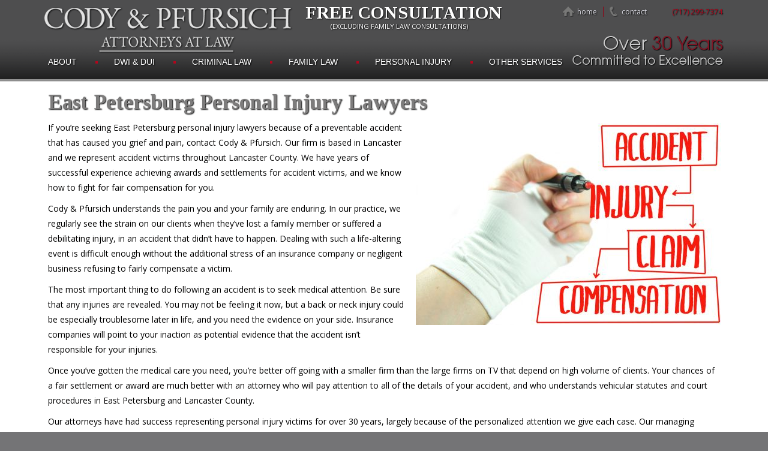

--- FILE ---
content_type: text/html; charset=UTF-8
request_url: https://codylegal.com/east-petersburg-personal-injury-lawyers/
body_size: 14268
content:
<!DOCTYPE html>
<html lang="en-US">
  <head>
    <meta charset="UTF-8">
    <meta http-equiv="X-UA-Compatible" content="IE=edge">
    <meta name="viewport" content="width=device-width, initial-scale=1">
	
<!-- MapPress Easy Google Maps Version:2.95.3 (https://www.mappresspro.com) -->
<meta name='robots' content='index, follow, max-image-preview:large, max-snippet:-1, max-video-preview:-1' />

	<!-- This site is optimized with the Yoast SEO plugin v26.5 - https://yoast.com/wordpress/plugins/seo/ -->
	<title>East Petersburg Personal Injury Lawyers - Cody &amp; Pfursich Attorneys</title>
	<meta name="description" content="If you’re seeking East Petersburg personal injury lawyers because of a preventable accident, contact the attorneys at Cody &amp; Pfursich." />
	<link rel="canonical" href="https://codylegal.com/east-petersburg-personal-injury-lawyers/" />
	<meta property="og:locale" content="en_US" />
	<meta property="og:type" content="article" />
	<meta property="og:title" content="East Petersburg Personal Injury Lawyers - Cody &amp; Pfursich Attorneys" />
	<meta property="og:description" content="If you’re seeking East Petersburg personal injury lawyers because of a preventable accident, contact the attorneys at Cody &amp; Pfursich." />
	<meta property="og:url" content="https://codylegal.com/east-petersburg-personal-injury-lawyers/" />
	<meta property="og:site_name" content="Lancaster PA DUI &amp; Criminal Attorneys | Cody &amp; Pfursich" />
	<meta property="article:modified_time" content="2024-03-29T14:11:58+00:00" />
	<meta property="og:image" content="https://codylegal.com/wp-content/uploads/2019/02/East-Petersburg-Personal-Injury-Lawyers.jpg" />
	<meta property="og:image:width" content="508" />
	<meta property="og:image:height" content="337" />
	<meta property="og:image:type" content="image/jpeg" />
	<meta name="twitter:card" content="summary_large_image" />
	<meta name="twitter:label1" content="Est. reading time" />
	<meta name="twitter:data1" content="3 minutes" />
	<script type="application/ld+json" class="yoast-schema-graph">{"@context":"https://schema.org","@graph":[{"@type":"WebPage","@id":"https://codylegal.com/east-petersburg-personal-injury-lawyers/","url":"https://codylegal.com/east-petersburg-personal-injury-lawyers/","name":"East Petersburg Personal Injury Lawyers - Cody & Pfursich Attorneys","isPartOf":{"@id":"https://codylegal.com/#website"},"primaryImageOfPage":{"@id":"https://codylegal.com/east-petersburg-personal-injury-lawyers/#primaryimage"},"image":{"@id":"https://codylegal.com/east-petersburg-personal-injury-lawyers/#primaryimage"},"thumbnailUrl":"https://codylegal.com/wp-content/uploads/2019/02/East-Petersburg-Personal-Injury-Lawyers.jpg","datePublished":"2024-03-14T05:15:23+00:00","dateModified":"2024-03-29T14:11:58+00:00","description":"If you’re seeking East Petersburg personal injury lawyers because of a preventable accident, contact the attorneys at Cody & Pfursich.","breadcrumb":{"@id":"https://codylegal.com/east-petersburg-personal-injury-lawyers/#breadcrumb"},"inLanguage":"en-US","potentialAction":[{"@type":"ReadAction","target":["https://codylegal.com/east-petersburg-personal-injury-lawyers/"]}]},{"@type":"ImageObject","inLanguage":"en-US","@id":"https://codylegal.com/east-petersburg-personal-injury-lawyers/#primaryimage","url":"https://codylegal.com/wp-content/uploads/2019/02/East-Petersburg-Personal-Injury-Lawyers.jpg","contentUrl":"https://codylegal.com/wp-content/uploads/2019/02/East-Petersburg-Personal-Injury-Lawyers.jpg","width":508,"height":337,"caption":"East Petersburg Personal Injury Lawyers"},{"@type":"BreadcrumbList","@id":"https://codylegal.com/east-petersburg-personal-injury-lawyers/#breadcrumb","itemListElement":[{"@type":"ListItem","position":1,"name":"Home","item":"https://codylegal.com/"},{"@type":"ListItem","position":2,"name":"East Petersburg Personal Injury Lawyers"}]},{"@type":"WebSite","@id":"https://codylegal.com/#website","url":"https://codylegal.com/","name":"Lancaster PA DUI &amp; Criminal Attorneys | Cody &amp; Pfursich","description":"Criminal Attorneys in Lancaster, PA","potentialAction":[{"@type":"SearchAction","target":{"@type":"EntryPoint","urlTemplate":"https://codylegal.com/?s={search_term_string}"},"query-input":{"@type":"PropertyValueSpecification","valueRequired":true,"valueName":"search_term_string"}}],"inLanguage":"en-US"}]}</script>
	<!-- / Yoast SEO plugin. -->


<link rel="alternate" type="application/rss+xml" title="Lancaster PA DUI &amp; Criminal Attorneys | Cody &amp; Pfursich &raquo; Feed" href="https://codylegal.com/feed/" />
<link rel="alternate" type="application/rss+xml" title="Lancaster PA DUI &amp; Criminal Attorneys | Cody &amp; Pfursich &raquo; Comments Feed" href="https://codylegal.com/comments/feed/" />
<link rel="alternate" title="oEmbed (JSON)" type="application/json+oembed" href="https://codylegal.com/wp-json/oembed/1.0/embed?url=https%3A%2F%2Fcodylegal.com%2Feast-petersburg-personal-injury-lawyers%2F" />
<link rel="alternate" title="oEmbed (XML)" type="text/xml+oembed" href="https://codylegal.com/wp-json/oembed/1.0/embed?url=https%3A%2F%2Fcodylegal.com%2Feast-petersburg-personal-injury-lawyers%2F&#038;format=xml" />
<style id='wp-img-auto-sizes-contain-inline-css' type='text/css'>
img:is([sizes=auto i],[sizes^="auto," i]){contain-intrinsic-size:3000px 1500px}
/*# sourceURL=wp-img-auto-sizes-contain-inline-css */
</style>
<link rel='stylesheet' id='ai1ic_style-css' href='https://codylegal.com/wp-content/plugins/cf7-image-captcha-pro/css/ai1ic-style.css?ver=8.10.13' type='text/css' media='all' />
<link rel='stylesheet' id='cnss_font_awesome_css-css' href='https://codylegal.com/wp-content/plugins/easy-social-icons/css/font-awesome/css/all.min.css?ver=7.0.0' type='text/css' media='all' />
<link rel='stylesheet' id='cnss_font_awesome_v4_shims-css' href='https://codylegal.com/wp-content/plugins/easy-social-icons/css/font-awesome/css/v4-shims.min.css?ver=7.0.0' type='text/css' media='all' />
<link rel='stylesheet' id='cnss_css-css' href='https://codylegal.com/wp-content/plugins/easy-social-icons/css/cnss.css?ver=1.0' type='text/css' media='all' />
<link rel='stylesheet' id='cnss_share_css-css' href='https://codylegal.com/wp-content/plugins/easy-social-icons/css/share.css?ver=1.0' type='text/css' media='all' />
<style id='wp-emoji-styles-inline-css' type='text/css'>

	img.wp-smiley, img.emoji {
		display: inline !important;
		border: none !important;
		box-shadow: none !important;
		height: 1em !important;
		width: 1em !important;
		margin: 0 0.07em !important;
		vertical-align: -0.1em !important;
		background: none !important;
		padding: 0 !important;
	}
/*# sourceURL=wp-emoji-styles-inline-css */
</style>
<link rel='stylesheet' id='wp-block-library-css' href='https://codylegal.com/wp-includes/css/dist/block-library/style.min.css?ver=6.9' type='text/css' media='all' />
<style id='global-styles-inline-css' type='text/css'>
:root{--wp--preset--aspect-ratio--square: 1;--wp--preset--aspect-ratio--4-3: 4/3;--wp--preset--aspect-ratio--3-4: 3/4;--wp--preset--aspect-ratio--3-2: 3/2;--wp--preset--aspect-ratio--2-3: 2/3;--wp--preset--aspect-ratio--16-9: 16/9;--wp--preset--aspect-ratio--9-16: 9/16;--wp--preset--color--black: #000000;--wp--preset--color--cyan-bluish-gray: #abb8c3;--wp--preset--color--white: #ffffff;--wp--preset--color--pale-pink: #f78da7;--wp--preset--color--vivid-red: #cf2e2e;--wp--preset--color--luminous-vivid-orange: #ff6900;--wp--preset--color--luminous-vivid-amber: #fcb900;--wp--preset--color--light-green-cyan: #7bdcb5;--wp--preset--color--vivid-green-cyan: #00d084;--wp--preset--color--pale-cyan-blue: #8ed1fc;--wp--preset--color--vivid-cyan-blue: #0693e3;--wp--preset--color--vivid-purple: #9b51e0;--wp--preset--gradient--vivid-cyan-blue-to-vivid-purple: linear-gradient(135deg,rgb(6,147,227) 0%,rgb(155,81,224) 100%);--wp--preset--gradient--light-green-cyan-to-vivid-green-cyan: linear-gradient(135deg,rgb(122,220,180) 0%,rgb(0,208,130) 100%);--wp--preset--gradient--luminous-vivid-amber-to-luminous-vivid-orange: linear-gradient(135deg,rgb(252,185,0) 0%,rgb(255,105,0) 100%);--wp--preset--gradient--luminous-vivid-orange-to-vivid-red: linear-gradient(135deg,rgb(255,105,0) 0%,rgb(207,46,46) 100%);--wp--preset--gradient--very-light-gray-to-cyan-bluish-gray: linear-gradient(135deg,rgb(238,238,238) 0%,rgb(169,184,195) 100%);--wp--preset--gradient--cool-to-warm-spectrum: linear-gradient(135deg,rgb(74,234,220) 0%,rgb(151,120,209) 20%,rgb(207,42,186) 40%,rgb(238,44,130) 60%,rgb(251,105,98) 80%,rgb(254,248,76) 100%);--wp--preset--gradient--blush-light-purple: linear-gradient(135deg,rgb(255,206,236) 0%,rgb(152,150,240) 100%);--wp--preset--gradient--blush-bordeaux: linear-gradient(135deg,rgb(254,205,165) 0%,rgb(254,45,45) 50%,rgb(107,0,62) 100%);--wp--preset--gradient--luminous-dusk: linear-gradient(135deg,rgb(255,203,112) 0%,rgb(199,81,192) 50%,rgb(65,88,208) 100%);--wp--preset--gradient--pale-ocean: linear-gradient(135deg,rgb(255,245,203) 0%,rgb(182,227,212) 50%,rgb(51,167,181) 100%);--wp--preset--gradient--electric-grass: linear-gradient(135deg,rgb(202,248,128) 0%,rgb(113,206,126) 100%);--wp--preset--gradient--midnight: linear-gradient(135deg,rgb(2,3,129) 0%,rgb(40,116,252) 100%);--wp--preset--font-size--small: 13px;--wp--preset--font-size--medium: 20px;--wp--preset--font-size--large: 36px;--wp--preset--font-size--x-large: 42px;--wp--preset--spacing--20: 0.44rem;--wp--preset--spacing--30: 0.67rem;--wp--preset--spacing--40: 1rem;--wp--preset--spacing--50: 1.5rem;--wp--preset--spacing--60: 2.25rem;--wp--preset--spacing--70: 3.38rem;--wp--preset--spacing--80: 5.06rem;--wp--preset--shadow--natural: 6px 6px 9px rgba(0, 0, 0, 0.2);--wp--preset--shadow--deep: 12px 12px 50px rgba(0, 0, 0, 0.4);--wp--preset--shadow--sharp: 6px 6px 0px rgba(0, 0, 0, 0.2);--wp--preset--shadow--outlined: 6px 6px 0px -3px rgb(255, 255, 255), 6px 6px rgb(0, 0, 0);--wp--preset--shadow--crisp: 6px 6px 0px rgb(0, 0, 0);}:where(.is-layout-flex){gap: 0.5em;}:where(.is-layout-grid){gap: 0.5em;}body .is-layout-flex{display: flex;}.is-layout-flex{flex-wrap: wrap;align-items: center;}.is-layout-flex > :is(*, div){margin: 0;}body .is-layout-grid{display: grid;}.is-layout-grid > :is(*, div){margin: 0;}:where(.wp-block-columns.is-layout-flex){gap: 2em;}:where(.wp-block-columns.is-layout-grid){gap: 2em;}:where(.wp-block-post-template.is-layout-flex){gap: 1.25em;}:where(.wp-block-post-template.is-layout-grid){gap: 1.25em;}.has-black-color{color: var(--wp--preset--color--black) !important;}.has-cyan-bluish-gray-color{color: var(--wp--preset--color--cyan-bluish-gray) !important;}.has-white-color{color: var(--wp--preset--color--white) !important;}.has-pale-pink-color{color: var(--wp--preset--color--pale-pink) !important;}.has-vivid-red-color{color: var(--wp--preset--color--vivid-red) !important;}.has-luminous-vivid-orange-color{color: var(--wp--preset--color--luminous-vivid-orange) !important;}.has-luminous-vivid-amber-color{color: var(--wp--preset--color--luminous-vivid-amber) !important;}.has-light-green-cyan-color{color: var(--wp--preset--color--light-green-cyan) !important;}.has-vivid-green-cyan-color{color: var(--wp--preset--color--vivid-green-cyan) !important;}.has-pale-cyan-blue-color{color: var(--wp--preset--color--pale-cyan-blue) !important;}.has-vivid-cyan-blue-color{color: var(--wp--preset--color--vivid-cyan-blue) !important;}.has-vivid-purple-color{color: var(--wp--preset--color--vivid-purple) !important;}.has-black-background-color{background-color: var(--wp--preset--color--black) !important;}.has-cyan-bluish-gray-background-color{background-color: var(--wp--preset--color--cyan-bluish-gray) !important;}.has-white-background-color{background-color: var(--wp--preset--color--white) !important;}.has-pale-pink-background-color{background-color: var(--wp--preset--color--pale-pink) !important;}.has-vivid-red-background-color{background-color: var(--wp--preset--color--vivid-red) !important;}.has-luminous-vivid-orange-background-color{background-color: var(--wp--preset--color--luminous-vivid-orange) !important;}.has-luminous-vivid-amber-background-color{background-color: var(--wp--preset--color--luminous-vivid-amber) !important;}.has-light-green-cyan-background-color{background-color: var(--wp--preset--color--light-green-cyan) !important;}.has-vivid-green-cyan-background-color{background-color: var(--wp--preset--color--vivid-green-cyan) !important;}.has-pale-cyan-blue-background-color{background-color: var(--wp--preset--color--pale-cyan-blue) !important;}.has-vivid-cyan-blue-background-color{background-color: var(--wp--preset--color--vivid-cyan-blue) !important;}.has-vivid-purple-background-color{background-color: var(--wp--preset--color--vivid-purple) !important;}.has-black-border-color{border-color: var(--wp--preset--color--black) !important;}.has-cyan-bluish-gray-border-color{border-color: var(--wp--preset--color--cyan-bluish-gray) !important;}.has-white-border-color{border-color: var(--wp--preset--color--white) !important;}.has-pale-pink-border-color{border-color: var(--wp--preset--color--pale-pink) !important;}.has-vivid-red-border-color{border-color: var(--wp--preset--color--vivid-red) !important;}.has-luminous-vivid-orange-border-color{border-color: var(--wp--preset--color--luminous-vivid-orange) !important;}.has-luminous-vivid-amber-border-color{border-color: var(--wp--preset--color--luminous-vivid-amber) !important;}.has-light-green-cyan-border-color{border-color: var(--wp--preset--color--light-green-cyan) !important;}.has-vivid-green-cyan-border-color{border-color: var(--wp--preset--color--vivid-green-cyan) !important;}.has-pale-cyan-blue-border-color{border-color: var(--wp--preset--color--pale-cyan-blue) !important;}.has-vivid-cyan-blue-border-color{border-color: var(--wp--preset--color--vivid-cyan-blue) !important;}.has-vivid-purple-border-color{border-color: var(--wp--preset--color--vivid-purple) !important;}.has-vivid-cyan-blue-to-vivid-purple-gradient-background{background: var(--wp--preset--gradient--vivid-cyan-blue-to-vivid-purple) !important;}.has-light-green-cyan-to-vivid-green-cyan-gradient-background{background: var(--wp--preset--gradient--light-green-cyan-to-vivid-green-cyan) !important;}.has-luminous-vivid-amber-to-luminous-vivid-orange-gradient-background{background: var(--wp--preset--gradient--luminous-vivid-amber-to-luminous-vivid-orange) !important;}.has-luminous-vivid-orange-to-vivid-red-gradient-background{background: var(--wp--preset--gradient--luminous-vivid-orange-to-vivid-red) !important;}.has-very-light-gray-to-cyan-bluish-gray-gradient-background{background: var(--wp--preset--gradient--very-light-gray-to-cyan-bluish-gray) !important;}.has-cool-to-warm-spectrum-gradient-background{background: var(--wp--preset--gradient--cool-to-warm-spectrum) !important;}.has-blush-light-purple-gradient-background{background: var(--wp--preset--gradient--blush-light-purple) !important;}.has-blush-bordeaux-gradient-background{background: var(--wp--preset--gradient--blush-bordeaux) !important;}.has-luminous-dusk-gradient-background{background: var(--wp--preset--gradient--luminous-dusk) !important;}.has-pale-ocean-gradient-background{background: var(--wp--preset--gradient--pale-ocean) !important;}.has-electric-grass-gradient-background{background: var(--wp--preset--gradient--electric-grass) !important;}.has-midnight-gradient-background{background: var(--wp--preset--gradient--midnight) !important;}.has-small-font-size{font-size: var(--wp--preset--font-size--small) !important;}.has-medium-font-size{font-size: var(--wp--preset--font-size--medium) !important;}.has-large-font-size{font-size: var(--wp--preset--font-size--large) !important;}.has-x-large-font-size{font-size: var(--wp--preset--font-size--x-large) !important;}
/*# sourceURL=global-styles-inline-css */
</style>

<style id='classic-theme-styles-inline-css' type='text/css'>
/*! This file is auto-generated */
.wp-block-button__link{color:#fff;background-color:#32373c;border-radius:9999px;box-shadow:none;text-decoration:none;padding:calc(.667em + 2px) calc(1.333em + 2px);font-size:1.125em}.wp-block-file__button{background:#32373c;color:#fff;text-decoration:none}
/*# sourceURL=/wp-includes/css/classic-themes.min.css */
</style>
<link rel='stylesheet' id='wpos-slick-style-css' href='https://codylegal.com/wp-content/plugins/blog-designer-for-post-and-widget/assets/css/slick.css?ver=2.7.7' type='text/css' media='all' />
<link rel='stylesheet' id='bdpw-public-css-css' href='https://codylegal.com/wp-content/plugins/blog-designer-for-post-and-widget/assets/css/bdpw-public.css?ver=2.7.7' type='text/css' media='all' />
<link rel='stylesheet' id='contact-form-7-css' href='https://codylegal.com/wp-content/plugins/contact-form-7/includes/css/styles.css?ver=6.1.4' type='text/css' media='all' />
<link rel='stylesheet' id='mappress-leaflet-css' href='https://codylegal.com/wp-content/plugins/mappress-google-maps-for-wordpress/lib/leaflet/leaflet.css?ver=1.7.1' type='text/css' media='all' />
<link rel='stylesheet' id='mappress-css' href='https://codylegal.com/wp-content/plugins/mappress-google-maps-for-wordpress/css/mappress.css?ver=2.95.3' type='text/css' media='all' />
<link rel='stylesheet' id='dashicons-css' href='https://codylegal.com/wp-includes/css/dashicons.min.css?ver=6.9' type='text/css' media='all' />
<link rel='stylesheet' id='rmp-menu-styles-css' href='https://codylegal.com/wp-content/uploads/rmp-menu/css/rmp-menu.css?ver=416' type='text/css' media='all' />
<link rel='stylesheet' id='wpcf7-redirect-script-frontend-css' href='https://codylegal.com/wp-content/plugins/wpcf7-redirect/build/assets/frontend-script.css?ver=2c532d7e2be36f6af233' type='text/css' media='all' />
<link rel='stylesheet' id='blog-css-css' href='https://codylegal.com/wp-content/themes/vlm/css/blog.css?ver=6.9' type='text/css' media='all' />
<link rel='stylesheet' id='bootstrap-css-css' href='https://codylegal.com/wp-content/themes/vlm/css/bootstrap.css?ver=6.9' type='text/css' media='all' />
<link rel='stylesheet' id='style-css-css' href='https://codylegal.com/wp-content/themes/vlm/style.css?ver=6.9' type='text/css' media='all' />
<link rel='stylesheet' id='upw_theme_standard-css' href='https://codylegal.com/wp-content/plugins/ultimate-posts-widget/css/upw-theme-standard.min.css?ver=6.9' type='text/css' media='all' />
<link rel='stylesheet' id='tmm-css' href='https://codylegal.com/wp-content/plugins/team-members/inc/css/tmm_style.css?ver=6.9' type='text/css' media='all' />
<!--n2css--><!--n2js--><script type="text/javascript" src="https://codylegal.com/wp-includes/js/jquery/jquery.min.js?ver=3.7.1" id="jquery-core-js"></script>
<script type="text/javascript" src="https://codylegal.com/wp-includes/js/jquery/jquery-migrate.min.js?ver=3.4.1" id="jquery-migrate-js"></script>
<script type="text/javascript" src="https://codylegal.com/wp-content/plugins/easy-social-icons/js/cnss.js?ver=1.0" id="cnss_js-js"></script>
<script type="text/javascript" src="https://codylegal.com/wp-content/plugins/easy-social-icons/js/share.js?ver=1.0" id="cnss_share_js-js"></script>
<script type="text/javascript" src="https://codylegal.com/wp-content/themes/vlm/js/html5shiv.js?ver=3.7.2" id="html5shiv-js-js"></script>
<script type="text/javascript" src="https://codylegal.com/wp-content/themes/vlm/js/respond.js?ver=1.4.2" id="respond-js-js"></script>
<link rel="https://api.w.org/" href="https://codylegal.com/wp-json/" /><link rel="alternate" title="JSON" type="application/json" href="https://codylegal.com/wp-json/wp/v2/pages/685" /><link rel="EditURI" type="application/rsd+xml" title="RSD" href="https://codylegal.com/xmlrpc.php?rsd" />
<meta name="generator" content="WordPress 6.9" />
<link rel='shortlink' href='https://codylegal.com/?p=685' />
<style type="text/css">
		ul.cnss-social-icon li.cn-fa-icon a{background-color:transparent!important;}
		ul.cnss-social-icon li.cn-fa-icon a:hover{background-color:transparent!important;color:#900f23!important;}
		</style><!-- Google tag (gtag.js) -->
<script async src="https://www.googletagmanager.com/gtag/js?id=AW-975936236"></script>
<script>
  window.dataLayer = window.dataLayer || [];
  function gtag(){dataLayer.push(arguments);}
  gtag('js', new Date());

  gtag('config', 'AW-975936236');
</script>
<script>
  gtag('config', 'AW-975936236/R2EACLT0-_YDEOy1rtED', {
    'phone_conversion_number': '(717) 299-7374'
  });
</script>
<!-- Google tag (gtag.js) -->
<script async src="https://www.googletagmanager.com/gtag/js?id=G-KKPMGSSTDS"></script>
<script>
  window.dataLayer = window.dataLayer || [];
  function gtag(){dataLayer.push(arguments);}
  gtag('js', new Date());

  gtag('config', 'G-KKPMGSSTDS');
</script>

<link href="https://fonts.googleapis.com/css?family=Open+Sans:400,700,800|Tinos:400,700&display=swap" rel="stylesheet">

 </head>
	<style>
	.tmm .tmm_member .tmm_photo {
    border-radius: 0px !important;
}
	</style>
  <body class="wp-singular page-template-default page page-id-685 wp-theme-vlm">

<div class="main-background">  <div class="blog-header">
  <div id="top-menu-wrapper" class="clearfix"> <div id="top-menu-container">

		  
         <ul id="menu-top-menu" class="top-menu"><li id="menu-item-929" class="link-consultation menu-item menu-item-type-post_type menu-item-object-page menu-item-929"><a href="https://codylegal.com/free-consultation/">Free Consultation<br><span class="small-menu">(Excluding Family Law Consultations)</span></a></li>
<li id="menu-item-833" class="link-home menu-item menu-item-type-post_type menu-item-object-page menu-item-home menu-item-833"><a href="https://codylegal.com/">Home</a></li>
<li id="menu-item-834" class="link-contact menu-item menu-item-type-post_type menu-item-object-page menu-item-834"><a href="https://codylegal.com/contact/">Contact</a></li>
<li id="menu-item-837" class="link-phone menu-item menu-item-type-custom menu-item-object-custom menu-item-837"><a href="tel:717-299-7374">(717) 299-7374</a></li>
</ul>       	  
	  </div></div>

 
     <div class="container">

<div id="logo"><a href="https://codylegal.com/"><img src="https://codylegal.com/wp-content/themes/vlm/images/logo.png" width="415" height="77" alt="Lancaster PA DUI &amp; Criminal Attorneys | Cody &amp; Pfursich" /></a></div><!-- end of #logo -->
     </div>
   <nav class="navbar navbar-default navbar-static-top" role="navigation">
     <div class="container">	   
              <div id="media_image-2" class="top-widget2 widget_media_image"><img width="253" height="50" src="https://codylegal.com/wp-content/uploads/2020/02/badge-30years.png" class="image wp-image-836  attachment-full size-full" alt="" style="max-width: 100%; height: auto;" decoding="async" srcset="https://codylegal.com/wp-content/uploads/2020/02/badge-30years.png 253w, https://codylegal.com/wp-content/uploads/2020/02/badge-30years-250x50.png 250w" sizes="(max-width: 253px) 100vw, 253px" /></div>       
      	         <div class="navbar-header">
         <button type="button" class="navbar-toggle collapsed" data-toggle="collapse" data-target=".navbar-collapse" aria-expanded="false" aria-controls="navbar">
           <span class="sr-only">Toggle navigation</span>
           <span class="icon-bar"></span>
           <span class="icon-bar"></span>
           <span class="icon-bar"></span>
         </button>
         <a class="navbar-brand" href="https://codylegal.com/"><img src="https://codylegal.com/wp-content/themes/vlm/images/logo.png" width="150" height="50" alt="" /></a>
       </div>
   <div id="bs-example-navbar-collapse-1" class="collapse navbar-collapse"><ul id="menu-main-navigation" class="nav navbar-nav"><li id="menu-item-804" class="menu-item menu-item-type-custom menu-item-object-custom menu-item-has-children menu-item-804 dropdown"><a href="#" data-toggle="dropdown" class="dropdown-toggle" aria-haspopup="true">About <span class="caret"></span></a>
<ul role="menu" class=" dropdown-menu">
	<li id="menu-item-869" class="menu-item menu-item-type-post_type menu-item-object-page menu-item-869"><a href="https://codylegal.com/our-attorneys/">Our Attorneys</a></li>
	<li id="menu-item-807" class="menu-item menu-item-type-custom menu-item-object-custom menu-item-807"><a href="/support-staff">Our Staff</a></li>
	<li id="menu-item-872" class="menu-item menu-item-type-post_type menu-item-object-page menu-item-872"><a href="https://codylegal.com/our-offices/">Our Offices</a></li>
	<li id="menu-item-866" class="menu-item menu-item-type-post_type menu-item-object-page menu-item-866"><a href="https://codylegal.com/blog/">News &#038; Blog</a></li>
</ul>
</li>
<li id="menu-item-875" class="menu-item menu-item-type-post_type menu-item-object-page menu-item-875"><a href="https://codylegal.com/dwi-dui/">DWI &#038; DUI</a></li>
<li id="menu-item-878" class="menu-item menu-item-type-post_type menu-item-object-page menu-item-878"><a href="https://codylegal.com/criminal-law/">Criminal Law</a></li>
<li id="menu-item-840" class="menu-item menu-item-type-post_type menu-item-object-page menu-item-840"><a href="https://codylegal.com/family-law/">Family Law</a></li>
<li id="menu-item-827" class="menu-item menu-item-type-post_type menu-item-object-page menu-item-827"><a href="https://codylegal.com/personal-injury/">Personal Injury</a></li>
<li id="menu-item-934" class="menu-item menu-item-type-post_type menu-item-object-page menu-item-934"><a href="https://codylegal.com/other-services/">Other Services</a></li>
</ul></div>





<!--/.nav-collapse -->
     </div>



 </nav></div><!-- end blog header-->   <div class="container">
      <div class="row page-content">
        <div class="col-sm-12 blog-main">
					<h1 class="post-title">East Petersburg Personal Injury Lawyers</h1>
										<p><img fetchpriority="high" decoding="async" class="alignright size-full wp-image-688" src="https://codylegal.com/wp-content/uploads/2019/02/East-Petersburg-Personal-Injury-Lawyers.jpg" alt="East Petersburg Personal Injury Lawyers" width="508" height="337" srcset="https://codylegal.com/wp-content/uploads/2019/02/East-Petersburg-Personal-Injury-Lawyers.jpg 508w, https://codylegal.com/wp-content/uploads/2019/02/East-Petersburg-Personal-Injury-Lawyers-300x199.jpg 300w" sizes="(max-width: 508px) 100vw, 508px" />If you’re seeking East Petersburg personal injury lawyers because of a preventable accident that has caused you grief and pain, contact Cody &amp; Pfursich. Our firm is based in Lancaster and we represent accident victims throughout Lancaster County. We have years of successful experience achieving awards and settlements for accident victims, and we know how to fight for fair compensation for you.</p>
<p>Cody &amp; Pfursich understands the pain you and your family are enduring. In our practice, we regularly see the strain on our clients when they’ve lost a family member or suffered a debilitating injury, in an accident that didn’t have to happen. Dealing with such a life-altering event is difficult enough without the additional stress of an insurance company or negligent business refusing to fairly compensate a victim.</p>
<p>The most important thing to do following an accident is to seek medical attention. Be sure that any injuries are revealed. You may not be feeling it now, but a back or neck injury could be especially troublesome later in life, and you need the evidence on your side. Insurance companies will point to your inaction as potential evidence that the accident isn&#8217;t responsible for your injuries.</p>
<p>Once you&#8217;ve gotten the medical care you need, you’re better off going with a smaller firm than the large firms on TV that depend on high volume of clients. Your chances of a fair settlement or award are much better with an attorney who will pay attention to all of the details of your accident, and who understands vehicular statutes and court procedures in East Petersburg and Lancaster County.</p>
<p>Our attorneys have had success representing personal injury victims for over 30 years, largely because of the personalized attention we give each case. Our managing partner <a href="https://codylegal.com/stephen-cody/" target="_blank" rel="noopener">Stephen Cody</a> is today a member of the Million Dollar Advocates Forum, a prestigious group whose members have all won multi-million dollar awards for their personal injury clients.</p>
<p>We represent East Petersburg victims in most all types of accident cases:</p>
<ul>
<li><a href="https://codylegal.com/lancaster-auto-accident-lawyers-2/" target="_blank" rel="noopener">Automobile accidents</a></li>
<li><a href="https://codylegal.com/lancaster-pedestrian-accident-lawyers/" target="_blank" rel="noopener">Pedestrian accidents</a></li>
<li><a href="https://codylegal.com/lancaster-motorcycle-accident-lawyers/" target="_blank" rel="noopener">Motorcycle accidents</a></li>
<li><a href="https://codylegal.com/lancaster-truck-accident-lawyers/" target="_blank" rel="noopener">Truck accidents</a></li>
</ul>
<p>For East Petersburg personal injury lawyers with a track record of success, who will give your case the attention it deserves, don’t wait. <a href="https://codylegal.com/contact/" target="_blank" rel="noopener noreferrer"><u>Contact Cody &amp; Pfursich today for a free consultation</u></a>, and let us see how we can help you be fairly reimbursed for your suffering.</p>
					<div class="entry-links"></div>
															    <div class="post-edit"></div>
        </div><!-- /.blog-main -->
     
      </div><!-- /.row -->
	  </div><!-- /.container -->
  </div><!-- main-background -->
    <div class="blog-footer">
      	        <div class="container">
        <div class="row">       
          <div class="col-sm-4">
			   <div class="footer-module">
          
				<div id="cnss_widget-2" class="widget widget_cnss_widget footer1-text"><ul id="" class="cnss-social-icon " style="text-align:left; text-align:-webkit-left; align-self:start; margin: 0 auto;">		<li class="cn-fa-facebook cn-fa-icon " style="display:inline-block;"><a class="" target="_blank" href="https://www.facebook.com/codylegal/" title="Facebook" style="width:36px;height:36px;padding:6px 0;margin:-2px;color: #ffffff;border-radius: 0%;"><i title="Facebook" style="font-size:24px;" class="fa fa-facebook"></i></a></li>		<li class="cn-fa-google cn-fa-icon " style="display:inline-block;"><a class="" target="_blank" href="https://www.google.com/search?q=Cody++Pfursich+Law+Firm&rlz=1C1GCEA_enUS879US879&oq=Cody++Pfursich+Law+Firm&aqs=chrome..69i57.548j0j4&sourceid=chrome&ie=UTF-8" title="Google" style="width:36px;height:36px;padding:6px 0;margin:-2px;color: #ffffff;border-radius: 0%;"><i title="Google" style="font-size:24px;" class="fab fa-google"></i></a></li>		<li class="cn-fa-linkedin cn-fa-icon " style="display:inline-block;"><a class="" target="_blank" href="https://www.linkedin.com/in/ed-pfursich-1b331518" title="LinkedIn" style="width:36px;height:36px;padding:6px 0;margin:-2px;color: #ffffff;border-radius: 0%;"><i title="LinkedIn" style="font-size:24px;" class="fa fa-linkedin"></i></a></li></ul>
	
	</div><div id="text-2" class="widget widget_text footer1-text">			<div class="textwidget"><p><strong>Available 24/7 After Hours &amp; Weekends </strong></p>
<p>Attorney Ed Pfursich Cell: <a href="tel:717-682-3004">717-682-3004</a><br />
Attorney Doug Cody Cell: <a href="tel:717-330-1059">717-330-1059</a></p>
</div>
		</div>           
          </div>   </div>  
          <div class="col-sm-4">
         
              <div id="text-3" class="widget widget_text"><h4 class="widget-title-footer">Lancaster Law Offices</h4>			<div class="textwidget"><p>53 North Duke Street<br />
Suite 420<br />
Lancaster, PA 17602<br />
Phone: <a href="tel:(717) 299-7374">(717) 299-7374</a></p>
</div>
		</div>           
          </div>       
          <div class="col-sm-4 footer-map">
          
              <div id="custom_html-2" class="widget_text widget widget_custom_html"><div class="textwidget custom-html-widget"><div></div>
<mappress-map class='mapp-layout ' height='180px' layout='left' mapid='1' maptypeid='roadmap' name='mapp0' oid='60' otype='post' style='width: 100%;height: 180px;' width='100%'>

	<poi address='53 North Duke Street, Lancaster, Pennsylvania' point='40.040265042579,-76.303524971008' props='[]' title='53 North Duke Street'>
		<p>53 North Duke Street, Lancaster, Pennsylvania</p>
	</poi>
</mappress-map>
</div></div>          
          </div>   
      
        </div><!-- /.row -->
	  </div><!-- /.container -->
      	  

 <div class="container"> <div class="copyright">
		 Copyright 2026                Cody & Pfursich Attorneys at Law. All Rights Reserved Created and Designed by <a href="https://visionlinemedia.com" target="_blank">VisionLine Media</a>
    </div></div></div>
    <script type='text/html' class='mapp-tmpl' id='mapp-tmpl-map-item'><img class="mapp-icon" alt="" src="{{{poi.icon}}}"><div class="mapp-title">{{{poi.title}}}</div></script><script type='text/html' class='mapp-tmpl' id='mapp-tmpl-map-popup'><div class='mapp-title'>{{{poi.title}}}</div><div class='mapp-body'>{{{poi.body}}}{{{poi.dataTable}}}</div></script><script type='text/html' class='mapp-tmpl' id='mapp-tmpl-mashup-popup'><div class='mapp-title'><a href='{{{poi.url}}}' target='_blank'>{{{poi.title}}}</a></div><div class='mapp-body'>{{{poi.body}}}</div></script><script type='text/html' class='mapp-tmpl' id='mapp-tmpl-mashup-item'><img class="mapp-icon" alt="" src="{{{poi.icon}}}"><div class="mapp-title">{{{poi.title}}}</div></script><script type='text/html' class='mapp-tmpl' id='mapp-tmpl-user-mashup-item'><div class="mapp-title">{{{poi.name}}}</div></script><script type='text/html' class='mapp-tmpl' id='mapp-tmpl-user-mashup-popup'><div class='mapp-title'>{{{poi.name}}}</div><div class='mapp-body'><div>{{{poi.address}}}</div><div><a href='mailto://{{{poi.email}}}' target='_blank'>{{{poi.email}}}</a></div></div></script><script type="speculationrules">
{"prefetch":[{"source":"document","where":{"and":[{"href_matches":"/*"},{"not":{"href_matches":["/wp-*.php","/wp-admin/*","/wp-content/uploads/*","/wp-content/*","/wp-content/plugins/*","/wp-content/themes/vlm/*","/*\\?(.+)"]}},{"not":{"selector_matches":"a[rel~=\"nofollow\"]"}},{"not":{"selector_matches":".no-prefetch, .no-prefetch a"}}]},"eagerness":"conservative"}]}
</script>
<script type="text/javascript">
/* <![CDATA[ */
var google_conversion_id = 975936236;
var google_custom_params = window.google_tag_params;
var google_remarketing_only = true;
/* ]]> */
</script>
<script type="text/javascript" src="//www.googleadservices.com/pagead/conversion.js">
</script>
<noscript>
<div style="display:inline;">
<img height="1" width="1" style="border-style:none;" alt="" src="//googleads.g.doubleclick.net/pagead/viewthroughconversion/975936236/?value=0&guid=ON&script=0"/>
</div>
</noscript>			<button type="button"  aria-controls="rmp-container-1252" aria-label="Menu Trigger" id="rmp_menu_trigger-1252"  class="rmp_menu_trigger rmp-menu-trigger-boring">
								<span class="rmp-trigger-box">
									<span class="responsive-menu-pro-inner"></span>
								</span>
					</button>
						<div id="rmp-container-1252" class="rmp-container rmp-container rmp-slide-left">
							<div id="rmp-menu-title-1252" class="rmp-menu-title">
									<a href="#" target="_self" class="rmp-menu-title-link" id="rmp-menu-title-link">
										<span></span>					</a>
							</div>
			<div id="rmp-menu-wrap-1252" class="rmp-menu-wrap"><ul id="rmp-menu-1252" class="rmp-menu" role="menubar" aria-label="Default Menu"><li id="rmp-menu-item-1059" class=" menu-item menu-item-type-post_type menu-item-object-page menu-item-home rmp-menu-item rmp-menu-top-level-item" role="none"><a   href="https://codylegal.com/"  class="rmp-menu-item-link"  role="menuitem"  >Home</a></li><li id="rmp-menu-item-1071" class=" menu-item menu-item-type-post_type menu-item-object-page rmp-menu-item rmp-menu-top-level-item" role="none"><a   href="https://codylegal.com/contact/"  class="rmp-menu-item-link"  role="menuitem"  >Contact Us</a></li><li id="rmp-menu-item-1072" class=" menu-item menu-item-type-post_type menu-item-object-page rmp-menu-item rmp-menu-top-level-item" role="none"><a   href="https://codylegal.com/free-consultation/"  class="rmp-menu-item-link"  role="menuitem"  >Free Consultation</a></li><li id="rmp-menu-item-1060" class=" menu-item menu-item-type-custom menu-item-object-custom menu-item-has-children rmp-menu-item rmp-menu-item-has-children rmp-menu-top-level-item" role="none"><a   href="#"  class="rmp-menu-item-link"  role="menuitem"  >About<div class="rmp-menu-subarrow">▼</div></a><ul aria-label="About"
            role="menu" data-depth="2"
            class="rmp-submenu rmp-submenu-depth-1"><li id="rmp-menu-item-1061" class=" menu-item menu-item-type-post_type menu-item-object-page rmp-menu-item rmp-menu-sub-level-item" role="none"><a   href="https://codylegal.com/our-attorneys/"  class="rmp-menu-item-link"  role="menuitem"  >Our Attorneys</a></li><li id="rmp-menu-item-1064" class=" menu-item menu-item-type-post_type menu-item-object-page rmp-menu-item rmp-menu-sub-level-item" role="none"><a   href="https://codylegal.com/support-staff/"  class="rmp-menu-item-link"  role="menuitem"  >Our Staff</a></li><li id="rmp-menu-item-1063" class=" menu-item menu-item-type-post_type menu-item-object-page rmp-menu-item rmp-menu-sub-level-item" role="none"><a   href="https://codylegal.com/our-offices/"  class="rmp-menu-item-link"  role="menuitem"  >Our Offices</a></li><li id="rmp-menu-item-1065" class=" menu-item menu-item-type-post_type menu-item-object-page rmp-menu-item rmp-menu-sub-level-item" role="none"><a   href="https://codylegal.com/blog/"  class="rmp-menu-item-link"  role="menuitem"  >News &#038; Blog</a></li></ul></li><li id="rmp-menu-item-1066" class=" menu-item menu-item-type-post_type menu-item-object-page rmp-menu-item rmp-menu-top-level-item" role="none"><a   href="https://codylegal.com/criminal-law/"  class="rmp-menu-item-link"  role="menuitem"  >Criminal Law</a></li><li id="rmp-menu-item-1067" class=" menu-item menu-item-type-post_type menu-item-object-page rmp-menu-item rmp-menu-top-level-item" role="none"><a   href="https://codylegal.com/dwi-dui/"  class="rmp-menu-item-link"  role="menuitem"  >DWI &#038; DUI</a></li><li id="rmp-menu-item-1068" class=" menu-item menu-item-type-post_type menu-item-object-page rmp-menu-item rmp-menu-top-level-item" role="none"><a   href="https://codylegal.com/family-law/"  class="rmp-menu-item-link"  role="menuitem"  >Family Law</a></li><li id="rmp-menu-item-1069" class=" menu-item menu-item-type-post_type menu-item-object-page rmp-menu-item rmp-menu-top-level-item" role="none"><a   href="https://codylegal.com/personal-injury/"  class="rmp-menu-item-link"  role="menuitem"  >Personal Injury</a></li><li id="rmp-menu-item-1070" class=" menu-item menu-item-type-post_type menu-item-object-page rmp-menu-item rmp-menu-top-level-item" role="none"><a   href="https://codylegal.com/other-services/"  class="rmp-menu-item-link"  role="menuitem"  >Other Services</a></li></ul></div>			</div>
			<script type="text/javascript" id="cf7ic_script-js-before">
/* <![CDATA[ */
const cf7ic_ajax_url = "https://codylegal.com/wp-admin/admin-ajax.php";
const ai1ic_audio_url = "https://codylegal.com/ai1ic/audio/";
const ai1ic_plugin_url = "https://codylegal.com/wp-content/plugins/cf7-image-captcha-pro/";
//# sourceURL=cf7ic_script-js-before
/* ]]> */
</script>
<script type="text/javascript" src="https://codylegal.com/wp-content/plugins/cf7-image-captcha-pro/js/cf7ic-script.js?ver=8.10.13" id="cf7ic_script-js"></script>
<script type="text/javascript" src="https://codylegal.com/wp-includes/js/jquery/ui/core.min.js?ver=1.13.3" id="jquery-ui-core-js"></script>
<script type="text/javascript" src="https://codylegal.com/wp-includes/js/jquery/ui/mouse.min.js?ver=1.13.3" id="jquery-ui-mouse-js"></script>
<script type="text/javascript" src="https://codylegal.com/wp-includes/js/jquery/ui/sortable.min.js?ver=1.13.3" id="jquery-ui-sortable-js"></script>
<script type="text/javascript" src="https://codylegal.com/wp-includes/js/dist/hooks.min.js?ver=dd5603f07f9220ed27f1" id="wp-hooks-js"></script>
<script type="text/javascript" src="https://codylegal.com/wp-includes/js/dist/i18n.min.js?ver=c26c3dc7bed366793375" id="wp-i18n-js"></script>
<script type="text/javascript" id="wp-i18n-js-after">
/* <![CDATA[ */
wp.i18n.setLocaleData( { 'text direction\u0004ltr': [ 'ltr' ] } );
//# sourceURL=wp-i18n-js-after
/* ]]> */
</script>
<script type="text/javascript" src="https://codylegal.com/wp-content/plugins/contact-form-7/includes/swv/js/index.js?ver=6.1.4" id="swv-js"></script>
<script type="text/javascript" id="contact-form-7-js-before">
/* <![CDATA[ */
var wpcf7 = {
    "api": {
        "root": "https:\/\/codylegal.com\/wp-json\/",
        "namespace": "contact-form-7\/v1"
    }
};
//# sourceURL=contact-form-7-js-before
/* ]]> */
</script>
<script type="text/javascript" src="https://codylegal.com/wp-content/plugins/contact-form-7/includes/js/index.js?ver=6.1.4" id="contact-form-7-js"></script>
<script type="text/javascript" id="rmp_menu_scripts-js-extra">
/* <![CDATA[ */
var rmp_menu = {"ajaxURL":"https://codylegal.com/wp-admin/admin-ajax.php","wp_nonce":"d74783ecdc","menu":[{"menu_theme":null,"theme_type":"default","theme_location_menu":"","submenu_submenu_arrow_width":"40","submenu_submenu_arrow_width_unit":"px","submenu_submenu_arrow_height":"40","submenu_submenu_arrow_height_unit":"px","submenu_arrow_position":"left","submenu_sub_arrow_background_colour":"#ffffff","submenu_sub_arrow_background_hover_colour":"#ffffff","submenu_sub_arrow_background_colour_active":"#ffffff","submenu_sub_arrow_background_hover_colour_active":"#ffffff","submenu_sub_arrow_border_width":"1","submenu_sub_arrow_border_width_unit":"px","submenu_sub_arrow_border_colour":"#ffffff","submenu_sub_arrow_border_hover_colour":"#ffffff","submenu_sub_arrow_border_colour_active":"#ffffff","submenu_sub_arrow_border_hover_colour_active":"#ffffff","submenu_sub_arrow_shape_colour":"#ffffff","submenu_sub_arrow_shape_hover_colour":"#ffffff","submenu_sub_arrow_shape_colour_active":"#ffffff","submenu_sub_arrow_shape_hover_colour_active":"#ffffff","use_header_bar":"off","header_bar_items_order":"{\"logo\":\"on\",\"title\":\"on\",\"search\":\"on\",\"html content\":\"on\"}","header_bar_title":"","header_bar_html_content":"","header_bar_logo":"","header_bar_logo_link":"","header_bar_logo_width":"","header_bar_logo_width_unit":"%","header_bar_logo_height":"","header_bar_logo_height_unit":"px","header_bar_height":"80","header_bar_height_unit":"px","header_bar_padding":{"top":"0px","right":"5%","bottom":"0px","left":"5%"},"header_bar_font":"","header_bar_font_size":"14","header_bar_font_size_unit":"px","header_bar_text_color":"#ffffff","header_bar_background_color":"#ffffff","header_bar_breakpoint":"800","header_bar_position_type":"fixed","header_bar_adjust_page":null,"header_bar_scroll_enable":"off","header_bar_scroll_background_color":"#36bdf6","mobile_breakpoint":"600","tablet_breakpoint":"767","transition_speed":"0.5","sub_menu_speed":"0.2","show_menu_on_page_load":"","menu_disable_scrolling":"off","menu_overlay":"off","menu_overlay_colour":"rgba(0, 0, 0, 0.7)","desktop_menu_width":"","desktop_menu_width_unit":"%","desktop_menu_positioning":"fixed","desktop_menu_side":"","desktop_menu_to_hide":"","use_current_theme_location":"off","mega_menu":{"225":"off","227":"off","229":"off","228":"off","226":"off"},"desktop_submenu_open_animation":"","desktop_submenu_open_animation_speed":"0ms","desktop_submenu_open_on_click":"","desktop_menu_hide_and_show":"","menu_name":"Default Menu","menu_to_use":"mobile-only","different_menu_for_mobile":"off","menu_to_use_in_mobile":"main-menu","use_mobile_menu":"on","use_tablet_menu":"on","use_desktop_menu":"","menu_display_on":"all-pages","menu_to_hide":"","submenu_descriptions_on":"","custom_walker":"","menu_background_colour":"#ffffff","menu_depth":"5","smooth_scroll_on":"off","smooth_scroll_speed":"500","menu_font_icons":[],"menu_links_height":"40","menu_links_height_unit":"px","menu_links_line_height":"40","menu_links_line_height_unit":"px","menu_depth_0":"5","menu_depth_0_unit":"%","menu_font_size":"17","menu_font_size_unit":"px","menu_font":"","menu_font_weight":"normal","menu_text_alignment":"left","menu_text_letter_spacing":"","menu_word_wrap":"on","menu_link_colour":"#002d56","menu_link_hover_colour":"#002d56","menu_current_link_colour":"#002d56","menu_current_link_hover_colour":"#002d56","menu_item_background_colour":"#ffffff","menu_item_background_hover_colour":"#ffffff","menu_current_item_background_colour":"#ffffff","menu_current_item_background_hover_colour":"#ffffff","menu_border_width":"1","menu_border_width_unit":"px","menu_item_border_colour":"#ffffff","menu_item_border_colour_hover":"#ffffff","menu_current_item_border_colour":"#ffffff","menu_current_item_border_hover_colour":"#ffffff","submenu_links_height":"40","submenu_links_height_unit":"px","submenu_links_line_height":"40","submenu_links_line_height_unit":"px","menu_depth_side":"left","menu_depth_1":"10","menu_depth_1_unit":"%","menu_depth_2":"15","menu_depth_2_unit":"%","menu_depth_3":"20","menu_depth_3_unit":"%","menu_depth_4":"25","menu_depth_4_unit":"%","submenu_item_background_colour":"#ffffff","submenu_item_background_hover_colour":"#ffffff","submenu_current_item_background_colour":"#ffffff","submenu_current_item_background_hover_colour":"#ffffff","submenu_border_width":"1","submenu_border_width_unit":"px","submenu_item_border_colour":"#ffffff","submenu_item_border_colour_hover":"#ffffff","submenu_current_item_border_colour":"#ffffff","submenu_current_item_border_hover_colour":"#ffffff","submenu_font_size":"17","submenu_font_size_unit":"px","submenu_font":"","submenu_font_weight":"normal","submenu_text_letter_spacing":"","submenu_text_alignment":"left","submenu_link_colour":"#002d56","submenu_link_hover_colour":"#002d56","submenu_current_link_colour":"#002d56","submenu_current_link_hover_colour":"#002d56","inactive_arrow_shape":"\u25bc","active_arrow_shape":"\u25b2","inactive_arrow_font_icon":"","active_arrow_font_icon":"","inactive_arrow_image":"","active_arrow_image":"","submenu_arrow_width":"40","submenu_arrow_width_unit":"px","submenu_arrow_height":"40","submenu_arrow_height_unit":"px","arrow_position":"right","menu_sub_arrow_shape_colour":"#ffffff","menu_sub_arrow_shape_hover_colour":"#ffffff","menu_sub_arrow_shape_colour_active":"#ffffff","menu_sub_arrow_shape_hover_colour_active":"#ffffff","menu_sub_arrow_border_width":"1","menu_sub_arrow_border_width_unit":"px","menu_sub_arrow_border_colour":"#ffffff","menu_sub_arrow_border_hover_colour":"#ffffff","menu_sub_arrow_border_colour_active":"#ffffff","menu_sub_arrow_border_hover_colour_active":"#ffffff","menu_sub_arrow_background_colour":"#ffffff","menu_sub_arrow_background_hover_colour":"#ffffff","menu_sub_arrow_background_colour_active":"#ffffff","menu_sub_arrow_background_hover_colour_active":"#ffffff","fade_submenus":"off","fade_submenus_side":"left","fade_submenus_delay":"100","fade_submenus_speed":"500","use_slide_effect":"off","slide_effect_back_to_text":"Back","accordion_animation":"off","auto_expand_all_submenus":"off","auto_expand_current_submenus":"off","menu_item_click_to_trigger_submenu":"on","button_width":"50","button_width_unit":"px","button_height":"40","button_height_unit":"px","button_background_colour":"#000000","button_background_colour_hover":"#000000","button_background_colour_active":"#000000","toggle_button_border_radius":"5","button_transparent_background":"on","button_left_or_right":"right","button_position_type":"absolute","button_distance_from_side":"5","button_distance_from_side_unit":"%","button_top":"60","button_top_unit":"px","button_push_with_animation":"off","button_click_animation":"boring","button_line_margin":"5","button_line_margin_unit":"px","button_line_width":"35","button_line_width_unit":"px","button_line_height":"4","button_line_height_unit":"px","button_line_colour":"#ffffff","button_line_colour_hover":"#ffffff","button_line_colour_active":"#ffffff","button_font_icon":"","button_font_icon_when_clicked":"","button_image":"","button_image_when_clicked":"","button_title":"","button_title_open":"","button_title_position":"left","menu_container_columns":"","button_font":"","button_font_size":"14","button_font_size_unit":"px","button_title_line_height":"13","button_title_line_height_unit":"px","button_text_colour":"#ffffff","button_trigger_type_click":"on","button_trigger_type_hover":"off","button_click_trigger":"#responsive-menu-button","items_order":{"title":"on","additional content":"","menu":"on","search":""},"menu_title":"","menu_title_link":"#","menu_title_link_location":"_self","menu_title_image":"","menu_title_font_icon":"","menu_title_section_padding":{"top":"10%","right":"5%","bottom":"0%","left":"5%"},"menu_title_background_colour":"#ffffff","menu_title_background_hover_colour":"#ffffff","menu_title_font_size":"15","menu_title_font_size_unit":"px","menu_title_alignment":"left","menu_title_font_weight":"400","menu_title_font_family":"","menu_title_colour":"#ffffff","menu_title_hover_colour":"#ffffff","menu_title_image_width":"","menu_title_image_width_unit":"%","menu_title_image_height":"","menu_title_image_height_unit":"px","menu_additional_content":"","menu_additional_section_padding":{"left":"5%","top":"0px","right":"5%","bottom":"0px"},"menu_additional_content_font_size":"16","menu_additional_content_font_size_unit":"px","menu_additional_content_alignment":"center","menu_additional_content_colour":"#ffffff","menu_search_box_text":"Search","menu_search_box_code":"","menu_search_section_padding":{"left":"5%","top":"0px","right":"5%","bottom":"0px"},"menu_search_box_height":"45","menu_search_box_height_unit":"px","menu_search_box_border_radius":"30","menu_search_box_text_colour":"#333333","menu_search_box_background_colour":"#ffffff","menu_search_box_placeholder_colour":"#c7c7cd","menu_search_box_border_colour":"#dadada","menu_section_padding":{"top":"0px","right":"0px","bottom":"0px","left":"0px"},"menu_width":"75","menu_width_unit":"%","menu_maximum_width":"","menu_maximum_width_unit":"px","menu_minimum_width":"","menu_minimum_width_unit":"px","menu_auto_height":"off","menu_container_padding":{"top":"0px","right":"0px","bottom":"0px","left":"0px"},"menu_container_background_colour":"#ffffff","menu_background_image":"","animation_type":"slide","menu_appear_from":"left","animation_speed":"0.5","page_wrapper":"","menu_close_on_body_click":"off","menu_close_on_scroll":"off","menu_close_on_link_click":"off","enable_touch_gestures":"","active_arrow_font_icon_type":"font-awesome","active_arrow_image_alt":"","admin_theme":"dark","breakpoint":"767","button_font_icon_type":"font-awesome","button_font_icon_when_clicked_type":"font-awesome","button_image_alt":"","button_image_alt_when_clicked":"","button_trigger_type":"click","custom_css":"","desktop_menu_options":"{\"804\":{\"type\":\"standard\",\"width\":\"auto\",\"parent_background_colour\":\"\",\"parent_background_image\":\"\"},\"869\":{\"width\":\"auto\",\"widgets\":[{\"title\":{\"enabled\":\"true\"}}]},\"807\":{\"width\":\"auto\",\"widgets\":[{\"title\":{\"enabled\":\"true\"}}]},\"872\":{\"width\":\"auto\",\"widgets\":[{\"title\":{\"enabled\":\"true\"}}]},\"866\":{\"width\":\"auto\",\"widgets\":[{\"title\":{\"enabled\":\"true\"}}]},\"875\":{\"type\":\"standard\",\"width\":\"auto\",\"parent_background_colour\":\"\",\"parent_background_image\":\"\"},\"878\":{\"type\":\"standard\",\"width\":\"auto\",\"parent_background_colour\":\"\",\"parent_background_image\":\"\"},\"840\":{\"type\":\"standard\",\"width\":\"auto\",\"parent_background_colour\":\"\",\"parent_background_image\":\"\"},\"827\":{\"type\":\"standard\",\"width\":\"auto\",\"parent_background_colour\":\"\",\"parent_background_image\":\"\"},\"934\":{\"type\":\"standard\",\"width\":\"auto\",\"parent_background_colour\":\"\",\"parent_background_image\":\"\"}}","excluded_pages":null,"external_files":"on","header_bar_logo_alt":"","hide_on_desktop":"off","hide_on_mobile":"off","inactive_arrow_font_icon_type":"font-awesome","inactive_arrow_image_alt":"","keyboard_shortcut_close_menu":"27,37","keyboard_shortcut_open_menu":"32,39","menu_adjust_for_wp_admin_bar":"off","menu_depth_5":"30","menu_depth_5_unit":"%","menu_title_font_icon_type":"font-awesome","menu_title_image_alt":"","minify_scripts":"on","mobile_only":"off","remove_bootstrap":"","remove_fontawesome":"","scripts_in_footer":"on","shortcode":"off","single_menu_font":"","single_menu_font_size":"14","single_menu_font_size_unit":"px","single_menu_height":"80","single_menu_height_unit":"px","single_menu_item_background_colour":"#ffffff","single_menu_item_background_colour_hover":"#ffffff","single_menu_item_link_colour":"#ffffff","single_menu_item_link_colour_hover":"#ffffff","single_menu_item_submenu_background_colour":"#ffffff","single_menu_item_submenu_background_colour_hover":"#ffffff","single_menu_item_submenu_link_colour":"#ffffff","single_menu_item_submenu_link_colour_hover":"#ffffff","single_menu_line_height":"80","single_menu_line_height_unit":"px","single_menu_submenu_font":"","single_menu_submenu_font_size":"12","single_menu_submenu_font_size_unit":"px","single_menu_submenu_height":"40","single_menu_submenu_height_unit":"auto","single_menu_submenu_line_height":"40","single_menu_submenu_line_height_unit":"px","menu_title_padding":{"left":"5%","top":"0px","right":"5%","bottom":"0px"},"menu_id":1252,"active_toggle_contents":"\u25b2","inactive_toggle_contents":"\u25bc"}]};
//# sourceURL=rmp_menu_scripts-js-extra
/* ]]> */
</script>
<script type="text/javascript" src="https://codylegal.com/wp-content/plugins/responsive-menu/v4.0.0/assets/js/rmp-menu.min.js?ver=4.6.0" id="rmp_menu_scripts-js"></script>
<script type="text/javascript" id="wpcf7-redirect-script-js-extra">
/* <![CDATA[ */
var wpcf7r = {"ajax_url":"https://codylegal.com/wp-admin/admin-ajax.php"};
//# sourceURL=wpcf7-redirect-script-js-extra
/* ]]> */
</script>
<script type="text/javascript" src="https://codylegal.com/wp-content/plugins/wpcf7-redirect/build/assets/frontend-script.js?ver=2c532d7e2be36f6af233" id="wpcf7-redirect-script-js"></script>
<script type="text/javascript" src="https://codylegal.com/wp-content/themes/vlm/js/bootstrap.js?ver=3.3.0" id="bootstrap-js-js"></script>
<script type="text/javascript" src="https://codylegal.com/wp-content/themes/vlm/js/ie10-viewport-bug-workaround.js?ver=3.3.0" id="ie-10-viewport-bug-workaround-js-js"></script>
<script type="text/javascript" src="https://codylegal.com/wp-content/themes/vlm/js/scripts.js?ver=6.9" id="scripts-js-js"></script>
<script type="text/javascript" src="https://codylegal.com/wp-content/plugins/mappress-google-maps-for-wordpress/lib/leaflet/leaflet.js" id="mappress-leaflet-js"></script>
<script type="text/javascript" src="https://codylegal.com/wp-content/plugins/mappress-google-maps-for-wordpress/lib/leaflet/togeojson.min.js" id="mappress-leaflet-togeojson-js"></script>
<script type="text/javascript" src="https://codylegal.com/wp-includes/js/dist/vendor/react.min.js?ver=18.3.1.1" id="react-js"></script>
<script type="text/javascript" src="https://codylegal.com/wp-includes/js/dist/vendor/react-dom.min.js?ver=18.3.1.1" id="react-dom-js"></script>
<script type="text/javascript" id="mappress-js-extra">
/* <![CDATA[ */
var mappl10n = {"delete_prompt":"Are you sure you want to delete?","options":{"admin":false,"adminurl":"https://codylegal.com/wp-admin/","ajaxurl":"https://codylegal.com/wp-admin/admin-ajax.php","apikey":"","baseurl":"https://codylegal.com/wp-content/plugins/mappress-google-maps-for-wordpress","blockCategory":"text","debug":null,"dev":false,"editurl":"https://codylegal.com/wp-admin/post.php","iconsUrl":null,"isEditor":true,"isIE":false,"language":null,"liq":null,"mapbox":"","nonce":"94825cfaa6","oid":685,"otype":"post","pro":false,"ssl":true,"standardIcons":null,"standardIconsUrl":null,"tileService":null,"userStyles":[],"userIcons":null,"version":"2.95.3","tileProviders":{"mapbox":{"accessToken":"","attribution":["\u003Ca href=\"https://www.mapbox.com/about/maps\" target=\"_blank\"\u003E&copy; Mapbox\u003C/a\u003E","\u003Ca href=\"https://www.openstreetmap.org/about/\" target=\"_blank\"\u003E&copy; OpenStreetMap\u003C/a\u003E"],"url":"https://api.mapbox.com/styles/v1/{user}/{mapboxid}/tiles/256/{z}/{x}/{y}{r}?access_token={accessToken}","zoomOffset":0},"osm":{"attribution":["\u003Ca href=\"https://openstreetmap.org\" target=\"_blank\"\u003E&copy; OpenStreetMap\u003C/a\u003E"],"url":"https://{s}.tile.openstreetmap.org/{z}/{x}/{y}.png"}},"standardStyles":[{"id":"osm","type":"standard","provider":"osm","name":"Streets"}],"alignment":"","clustering":false,"country":"","directions":"google","directionsList":false,"directionsPopup":true,"directionsServer":"https://maps.google.com","engine":"leaflet","filter":true,"filterMaps":false,"filtersOpen":false,"filtersPos":"top","geocoder":"nominatim","geolocate":false,"initialOpenInfo":false,"layout":"left","lineOpts":{"color":"blue","weight":3,"opacity":1},"mashupClick":"poi","menuControl":true,"mini":400,"poiList":false,"poiListKml":true,"poiListOpen":true,"poiListPageSize":20,"poiListViewport":false,"poiZoom":"15","radius":15,"scrollWheel":true,"search":true,"searchMaps":false,"size":"1","sizes":[{"width":"300","height":"300"},{"width":"425","height":"350"},{"width":"640","height":"480"}],"thumbHeight":64,"thumbWidth":64,"thumbs":true,"thumbsPopup":"left","tooltips":false,"units":"metric","userLocation":false}};
//# sourceURL=mappress-js-extra
/* ]]> */
</script>
<script type="text/javascript" src="https://codylegal.com/wp-content/plugins/mappress-google-maps-for-wordpress/build/index_mappress.js?ver=2.95.3" id="mappress-js"></script>
<script id="wp-emoji-settings" type="application/json">
{"baseUrl":"https://s.w.org/images/core/emoji/17.0.2/72x72/","ext":".png","svgUrl":"https://s.w.org/images/core/emoji/17.0.2/svg/","svgExt":".svg","source":{"concatemoji":"https://codylegal.com/wp-includes/js/wp-emoji-release.min.js?ver=6.9"}}
</script>
<script type="module">
/* <![CDATA[ */
/*! This file is auto-generated */
const a=JSON.parse(document.getElementById("wp-emoji-settings").textContent),o=(window._wpemojiSettings=a,"wpEmojiSettingsSupports"),s=["flag","emoji"];function i(e){try{var t={supportTests:e,timestamp:(new Date).valueOf()};sessionStorage.setItem(o,JSON.stringify(t))}catch(e){}}function c(e,t,n){e.clearRect(0,0,e.canvas.width,e.canvas.height),e.fillText(t,0,0);t=new Uint32Array(e.getImageData(0,0,e.canvas.width,e.canvas.height).data);e.clearRect(0,0,e.canvas.width,e.canvas.height),e.fillText(n,0,0);const a=new Uint32Array(e.getImageData(0,0,e.canvas.width,e.canvas.height).data);return t.every((e,t)=>e===a[t])}function p(e,t){e.clearRect(0,0,e.canvas.width,e.canvas.height),e.fillText(t,0,0);var n=e.getImageData(16,16,1,1);for(let e=0;e<n.data.length;e++)if(0!==n.data[e])return!1;return!0}function u(e,t,n,a){switch(t){case"flag":return n(e,"\ud83c\udff3\ufe0f\u200d\u26a7\ufe0f","\ud83c\udff3\ufe0f\u200b\u26a7\ufe0f")?!1:!n(e,"\ud83c\udde8\ud83c\uddf6","\ud83c\udde8\u200b\ud83c\uddf6")&&!n(e,"\ud83c\udff4\udb40\udc67\udb40\udc62\udb40\udc65\udb40\udc6e\udb40\udc67\udb40\udc7f","\ud83c\udff4\u200b\udb40\udc67\u200b\udb40\udc62\u200b\udb40\udc65\u200b\udb40\udc6e\u200b\udb40\udc67\u200b\udb40\udc7f");case"emoji":return!a(e,"\ud83e\u1fac8")}return!1}function f(e,t,n,a){let r;const o=(r="undefined"!=typeof WorkerGlobalScope&&self instanceof WorkerGlobalScope?new OffscreenCanvas(300,150):document.createElement("canvas")).getContext("2d",{willReadFrequently:!0}),s=(o.textBaseline="top",o.font="600 32px Arial",{});return e.forEach(e=>{s[e]=t(o,e,n,a)}),s}function r(e){var t=document.createElement("script");t.src=e,t.defer=!0,document.head.appendChild(t)}a.supports={everything:!0,everythingExceptFlag:!0},new Promise(t=>{let n=function(){try{var e=JSON.parse(sessionStorage.getItem(o));if("object"==typeof e&&"number"==typeof e.timestamp&&(new Date).valueOf()<e.timestamp+604800&&"object"==typeof e.supportTests)return e.supportTests}catch(e){}return null}();if(!n){if("undefined"!=typeof Worker&&"undefined"!=typeof OffscreenCanvas&&"undefined"!=typeof URL&&URL.createObjectURL&&"undefined"!=typeof Blob)try{var e="postMessage("+f.toString()+"("+[JSON.stringify(s),u.toString(),c.toString(),p.toString()].join(",")+"));",a=new Blob([e],{type:"text/javascript"});const r=new Worker(URL.createObjectURL(a),{name:"wpTestEmojiSupports"});return void(r.onmessage=e=>{i(n=e.data),r.terminate(),t(n)})}catch(e){}i(n=f(s,u,c,p))}t(n)}).then(e=>{for(const n in e)a.supports[n]=e[n],a.supports.everything=a.supports.everything&&a.supports[n],"flag"!==n&&(a.supports.everythingExceptFlag=a.supports.everythingExceptFlag&&a.supports[n]);var t;a.supports.everythingExceptFlag=a.supports.everythingExceptFlag&&!a.supports.flag,a.supports.everything||((t=a.source||{}).concatemoji?r(t.concatemoji):t.wpemoji&&t.twemoji&&(r(t.twemoji),r(t.wpemoji)))});
//# sourceURL=https://codylegal.com/wp-includes/js/wp-emoji-loader.min.js
/* ]]> */
</script>
  </body>
</html>


--- FILE ---
content_type: text/css
request_url: https://codylegal.com/wp-content/uploads/rmp-menu/css/rmp-menu.css?ver=416
body_size: 1913
content:
#rmp_menu_trigger-1252{width: 50px;height: 40px;position: absolute;top: 60px;border-radius: 5px;display: none;text-decoration: none;right: 5%;background: transparent;transition: transform 0.5s, background-color 0.5s}#rmp_menu_trigger-1252 .rmp-trigger-box{width: 35px;color: #ffffff}#rmp_menu_trigger-1252 .rmp-trigger-icon-active, #rmp_menu_trigger-1252 .rmp-trigger-text-open{display: none}#rmp_menu_trigger-1252.is-active .rmp-trigger-icon-active, #rmp_menu_trigger-1252.is-active .rmp-trigger-text-open{display: inline}#rmp_menu_trigger-1252.is-active .rmp-trigger-icon-inactive, #rmp_menu_trigger-1252.is-active .rmp-trigger-text{display: none}#rmp_menu_trigger-1252 .rmp-trigger-label{color: #ffffff;pointer-events: none;line-height: 13px;font-family: inherit;font-size: 14px;display: inline;text-transform: inherit}#rmp_menu_trigger-1252 .rmp-trigger-label.rmp-trigger-label-top{display: block;margin-bottom: 12px}#rmp_menu_trigger-1252 .rmp-trigger-label.rmp-trigger-label-bottom{display: block;margin-top: 12px}#rmp_menu_trigger-1252 .responsive-menu-pro-inner{display: block}#rmp_menu_trigger-1252 .responsive-menu-pro-inner, #rmp_menu_trigger-1252 .responsive-menu-pro-inner::before, #rmp_menu_trigger-1252 .responsive-menu-pro-inner::after{width: 35px;height: 4px;background-color: #ffffff;border-radius: 4px;position: absolute}#rmp_menu_trigger-1252.is-active .responsive-menu-pro-inner, #rmp_menu_trigger-1252.is-active .responsive-menu-pro-inner::before, #rmp_menu_trigger-1252.is-active .responsive-menu-pro-inner::after{background-color: #ffffff}#rmp_menu_trigger-1252:hover .responsive-menu-pro-inner, #rmp_menu_trigger-1252:hover .responsive-menu-pro-inner::before, #rmp_menu_trigger-1252:hover .responsive-menu-pro-inner::after{background-color: #ffffff}@media screen and (max-width: 767px){#rmp_menu_trigger-1252{display: block}#rmp-container-1252{position: fixed;top: 0;margin: 0;transition: transform 0.5s;overflow: auto;display: block;width: 75%;background-color: #ffffff;background-image: url('');height: 100%;left: 0;padding-top: 0px;padding-left: 0px;padding-bottom: 0px;padding-right: 0px}#rmp-menu-wrap-1252{padding-top: 0px;padding-left: 0px;padding-bottom: 0px;padding-right: 0px;background-color: #ffffff}#rmp-menu-wrap-1252 .rmp-menu, #rmp-menu-wrap-1252 .rmp-submenu{width: 100%;box-sizing: border-box;margin: 0;padding: 0}#rmp-menu-wrap-1252 .rmp-submenu-depth-1 .rmp-menu-item-link{padding-left: 50px}#rmp-menu-wrap-1252 .rmp-submenu-depth-2 .rmp-menu-item-link{padding-left: 15%}#rmp-menu-wrap-1252 .rmp-submenu-depth-3 .rmp-menu-item-link{padding-left: 20%}#rmp-menu-wrap-1252 .rmp-submenu-depth-4 .rmp-menu-item-link{padding-left: 25%}#rmp-menu-wrap-1252 .rmp-submenu.rmp-submenu-open{display: block}#rmp-menu-wrap-1252 .rmp-menu-item{width: 100%;list-style: none;margin: 0}#rmp-menu-wrap-1252 .rmp-menu-item-link{height: 40px;line-height: 40px;font-size: 17px;border-bottom: 1px solid #ffffff;font-family: inherit;color: #002d56;text-align: left;background-color: #ffffff;font-weight: normal;letter-spacing: 0px;display: block;width: 100%;text-decoration: none;position: relative;overflow: hidden;transition: background-color 0.5s, border-color 0.5s, 0.5s;word-wrap: break-word;height: auto;padding: 0 5%;padding-right: 50px}#rmp-menu-wrap-1252 .rmp-menu-item-link:after, #rmp-menu-wrap-1252 .rmp-menu-item-link:before{display: none}#rmp-menu-wrap-1252 .rmp-menu-item-link:hover{color: #002d56;border-color: #ffffff;background-color: #ffffff}#rmp-menu-wrap-1252 .rmp-menu-item-link:focus{outline: none;border-color: unset;box-shadow: unset}#rmp-menu-wrap-1252 .rmp-menu-item-link .rmp-font-icon{height: 40px;line-height: 40px;margin-right: 10px;font-size: 17px}#rmp-menu-wrap-1252 .rmp-menu-current-item .rmp-menu-item-link{color: #002d56;border-color: #ffffff;background-color: #ffffff}#rmp-menu-wrap-1252 .rmp-menu-current-item .rmp-menu-item-link:hover{color: #002d56;border-color: #ffffff;background-color: #ffffff}#rmp-menu-wrap-1252 .rmp-menu-subarrow{position: absolute;top: 0;bottom: 0;text-align: center;overflow: hidden;background-size: cover;overflow: hidden;right: 0;border-left-style: solid;border-left-color: #ffffff;border-left-width: 1px;height: 40px;width: 40px;color: #ffffff;background-color: #ffffff}#rmp-menu-wrap-1252 .rmp-menu-subarrow:hover{color: #ffffff;border-color: #ffffff;background-color: #ffffff}#rmp-menu-wrap-1252 .rmp-menu-subarrow .rmp-font-icon{margin-right: unset}#rmp-menu-wrap-1252 .rmp-menu-subarrow *{vertical-align: middle;line-height: 40px}#rmp-menu-wrap-1252 .rmp-menu-subarrow-active{display: block;background-size: cover;color: #ffffff;border-color: #ffffff;background-color: #ffffff}#rmp-menu-wrap-1252 .rmp-menu-subarrow-active:hover{color: #ffffff;border-color: #ffffff;background-color: #ffffff}#rmp-menu-wrap-1252 .rmp-submenu{display: none}#rmp-menu-wrap-1252 .rmp-submenu .rmp-menu-item-link{height: px;line-height: 40px;letter-spacing: 0px;font-size: 17px;border-bottom: 1px solid #ffffff;font-family: inherit;color: #002d56;text-align: left;background-color: #ffffff}#rmp-menu-wrap-1252 .rmp-submenu .rmp-menu-item-link:hover{color: #002d56;border-color: #ffffff;background-color: #ffffff}#rmp-menu-wrap-1252 .rmp-submenu .rmp-menu-current-item .rmp-menu-item-link{color: #002d56;border-color: #ffffff;background-color: #ffffff}#rmp-menu-wrap-1252 .rmp-submenu .rmp-menu-current-item .rmp-menu-item-link:hover{color: #002d56;border-color: #ffffff;background-color: #ffffff}#rmp-menu-wrap-1252 .rmp-submenu .rmp-menu-subarrow{left: 0;border-left: unset;border-right-style: solid;border-right-color: #ffffff;border-right-width: 1px;height: 40px;line-height: 40px;width: 40px;color: #ffffff;background-color: #ffffff}#rmp-menu-wrap-1252 .rmp-submenu .rmp-menu-subarrow:hover{color: #ffffff;border-color: #ffffff;background-color: #ffffff}#rmp-menu-wrap-1252 .rmp-submenu .rmp-menu-subarrow-active{color: #ffffff;border-color: #ffffff;background-color: #ffffff}#rmp-menu-wrap-1252 .rmp-submenu .rmp-menu-subarrow-active:hover{color: #ffffff;border-color: #ffffff;background-color: #ffffff}#rmp-menu-wrap-1252 .rmp-menu-item-description{margin: 0;padding: 5px 5%;opacity: 0.8;color: #002d56}#rmp-search-box-1252{display: block;padding-top: 0px;padding-left: 5%;padding-bottom: 0px;padding-right: 5%}#rmp-search-box-1252 .rmp-search-form{margin: 0}#rmp-search-box-1252 .rmp-search-box{background: #ffffff;border: 1px solid #dadada;color: #333333;width: 100%;padding: 0 5%;border-radius: 30px;height: 45px;-webkit-appearance: none}#rmp-search-box-1252 .rmp-search-box::placeholder{color: #c7c7cd}#rmp-search-box-1252 .rmp-search-box:focus{background-color: #ffffff;outline: 2px solid #dadada;color: #333333}#rmp-menu-title-1252{background-color: #ffffff;color: #ffffff;text-align: left;font-size: 15px;padding-top: 10%;padding-left: 5%;padding-bottom: 0%;padding-right: 5%;font-weight: 400;transition: background-color 0.5s, border-color 0.5s, color 0.5s}#rmp-menu-title-1252:hover{background-color: #ffffff;color: #ffffff}#rmp-menu-title-1252 > a{color: #ffffff;width: 100%;background-color: unset;text-decoration: none}#rmp-menu-title-1252 > a:hover{color: #ffffff}#rmp-menu-title-1252 .rmp-font-icon{font-size: 15px}#rmp-menu-title-1252 .rmp-menu-title-image{}#rmp-menu-additional-content-1252{padding-top: 0px;padding-left: 5%;padding-bottom: 0px;padding-right: 5%;color: #ffffff;text-align: center;font-size: 16px}}.rmp-container{display: none;visibility: visible;padding: 0px 0px 0px 0px;z-index: 99998;transition: all 0.3s}.rmp-container.rmp-fade-top, .rmp-container.rmp-fade-left, .rmp-container.rmp-fade-right, .rmp-container.rmp-fade-bottom{display: none}.rmp-container.rmp-slide-left, .rmp-container.rmp-push-left{transform: translateX(-100%);-ms-transform: translateX(-100%);-webkit-transform: translateX(-100%);-moz-transform: translateX(-100%)}.rmp-container.rmp-slide-left.rmp-menu-open, .rmp-container.rmp-push-left.rmp-menu-open{transform: translateX(0);-ms-transform: translateX(0);-webkit-transform: translateX(0);-moz-transform: translateX(0)}.rmp-container.rmp-slide-right, .rmp-container.rmp-push-right{transform: translateX(100%);-ms-transform: translateX(100%);-webkit-transform: translateX(100%);-moz-transform: translateX(100%)}.rmp-container.rmp-slide-right.rmp-menu-open, .rmp-container.rmp-push-right.rmp-menu-open{transform: translateX(0);-ms-transform: translateX(0);-webkit-transform: translateX(0);-moz-transform: translateX(0)}.rmp-container.rmp-slide-top, .rmp-container.rmp-push-top{transform: translateY(-100%);-ms-transform: translateY(-100%);-webkit-transform: translateY(-100%);-moz-transform: translateY(-100%)}.rmp-container.rmp-slide-top.rmp-menu-open, .rmp-container.rmp-push-top.rmp-menu-open{transform: translateY(0);-ms-transform: translateY(0);-webkit-transform: translateY(0);-moz-transform: translateY(0)}.rmp-container.rmp-slide-bottom, .rmp-container.rmp-push-bottom{transform: translateY(100%);-ms-transform: translateY(100%);-webkit-transform: translateY(100%);-moz-transform: translateY(100%)}.rmp-container.rmp-slide-bottom.rmp-menu-open, .rmp-container.rmp-push-bottom.rmp-menu-open{transform: translateX(0);-ms-transform: translateX(0);-webkit-transform: translateX(0);-moz-transform: translateX(0)}.rmp-container::-webkit-scrollbar{width: 0px}.rmp-container ::-webkit-scrollbar-track{box-shadow: inset 0 0 5px transparent}.rmp-container ::-webkit-scrollbar-thumb{background: transparent}.rmp-container ::-webkit-scrollbar-thumb:hover{background: transparent}.rmp-container .rmp-menu-wrap .rmp-menu{transition: none;border-radius: 0;box-shadow: none;background: none;border: 0;bottom: auto;box-sizing: border-box;clip: auto;color: #666;display: block;float: none;font-family: inherit;font-size: 14px;height: auto;left: auto;line-height: 1.7;list-style-type: none;margin: 0;min-height: auto;max-height: none;opacity: 1;outline: none;overflow: visible;padding: 0;position: relative;pointer-events: auto;right: auto;text-align: left;text-decoration: none;text-indent: 0;text-transform: none;transform: none;top: auto;visibility: inherit;width: auto;word-wrap: break-word;white-space: normal}.rmp-container .rmp-menu-additional-content{display: block;word-break: break-word}.rmp-container .rmp-menu-title{display: flex;flex-direction: column}.rmp-container .rmp-menu-title .rmp-menu-title-image{max-width: 100%;margin-bottom: 15px;display: block;margin: auto;margin-bottom: 15px}button.rmp_menu_trigger{z-index: 999999;overflow: hidden;outline: none;border: 0;display: none;margin: 0;transition: transform 0.5s, background-color 0.5s;padding: 0}button.rmp_menu_trigger .responsive-menu-pro-inner::before, button.rmp_menu_trigger .responsive-menu-pro-inner::after{content: "";display: block}button.rmp_menu_trigger .responsive-menu-pro-inner::before{top: 10px}button.rmp_menu_trigger .responsive-menu-pro-inner::after{bottom: 10px}button.rmp_menu_trigger .rmp-trigger-box{width: 40px;display: inline-block;position: relative;pointer-events: none;vertical-align: super}.rmp-menu-trigger-boring .responsive-menu-pro-inner{transition-property: none}.rmp-menu-trigger-boring .responsive-menu-pro-inner::after, .rmp-menu-trigger-boring .responsive-menu-pro-inner::before{transition-property: none}.rmp-menu-trigger-boring.is-active .responsive-menu-pro-inner{transform: rotate(45deg)}.rmp-menu-trigger-boring.is-active .responsive-menu-pro-inner:before{top: 0;opacity: 0}.rmp-menu-trigger-boring.is-active .responsive-menu-pro-inner:after{bottom: 0;transform: rotate(-90deg)}

--- FILE ---
content_type: text/css
request_url: https://codylegal.com/wp-content/themes/vlm/style.css?ver=6.9
body_size: 6087
content:
/*

Theme Name: VLM
Theme URI: http://visionlinemedia.com
Author: VLM
Author URI: http://visionlinemedia.com
Description: Starter theme for VisionLine Media.
Version: 1
Text Domain: vlm
 
*/
html {
  position: relative;
  min-height: 100%;
}
.ngg-album-compactbox {
    border: 0px solid gray !important;
}
.ngg-album-compact p {
    display: none !important;
}
.ngg-album-compactbox {
    z-index: auto !important;
}

body {
   font-family: 'Open Sans', sans-serif;
    font-size: 14px;
    line-height: 1.42857143;
    color: #010000;
  background-color: #747476;
}
.wp-tiles-container {
    min-height: 300px;
}
.tmm .tmm_member .tmm_photo {
    margin-left: auto;
    margin-right: auto;
    background-size: cover !important;
    background-position: center center !important;
    width: 60%;
    padding-bottom: 80% !important;
    border: none;
    -webkit-box-shadow: 2px 0px 1px 0px rgba(0,0,0,0.05);
    -moz-box-shadow: 2px 0px 1px 0px rgba(0,0,0,0.05);
    box-shadow: 2px 0px 1px 0px rgba(0,0,0,0.05);
    border-radius: 0px !important;
    margin-top: -30%;
    border: 6px solid #eeeeee;
}
.tmm .tmm_names span, .tmm .tmm_names span.tmm_fname, .tmm .tmm_names span.tmm_lname, .tmm .tmm_names {
    color: #900f23;
    font-weight: 700;
}
.fifth {
    width: 20%;
    margin: 0;
}
#btn-consult {
    position: relative;
    left: 430px;
    top: 14px;
	width: 394px;
}
#primary {
	width: 1121px;
    margin: 0 auto;
}
.single-portfolio .blog-post-meta {
 display: none;
}
.upw-posts .entry-image img {
    max-width: 100%;
    height: auto;
    margin: 0 15px 0 0;
	-webkit-transition: all .3s ease;
-moz-transition: all .3s ease;
-ms-transition: all .3s ease;
-o-transition: all .3s ease;
transition: all .3s ease;
	    outline: 1px solid #fff;
}
.upw-posts .entry-image img:hover {

-webkit-filter: brightness(1.2); filter: brightness(1.2);
}
.upw-posts article {
    border-bottom: 0px solid #ddd !important;
    font-size: 14px;
    color: #fff;
    width: 32%;
    float: left;
    margin: 0 9px;
	padding-bottom: 0 !important;
}
.upw-posts article:first-child {

	margin-left: 0;
}
.upw-posts article:last-child {
    border-bottom: 0;
    padding-bottom: 0;
	margin-right: 0;
}
.upw-posts .more-link {
    white-space: nowrap;
    float: right;
    text-align: right;
    padding: 0px 20px 0px 0px;
    color: #fff;
    font-size: 14px;
    font-weight: 400;
    margin: 30px 0 0 0;
    background-image: url(images/more-link-arrow.png);
    background-repeat: no-repeat;
    background-position: 10px;
    width: 100%;
    background-color: #900f23;
    text-shadow: 1px 1px 2px black;
    max-width: 359px;
    margin-right: 15px;
    height: 28px;
    padding: 2px 15px 0px 0px;
    position: relative;
    left: 15px;
	-webkit-transition-duration: 0.3s;
  transition-duration: 0.3s;
  -webkit-transition-property: color, background-color;
  transition-property: color, background-color;
}

.upw-posts .more-link:hover { 
	background-color: #b11a32;
	text-decoration: none;
	
}
.upw-posts .entry-title a {
    text-decoration: none;
    color: #fff;
    font-size: 15px;
    font-weight: 700;
}
img {
    max-width: 100%;
    height: auto;
}
.row {

}
.home-column {
    padding: 0;
}
.home-row {
    max-width: 1161px;
    margin: 0 auto;
    position: relative;
    left: 5px;
}
.home-row2 {
    max-width: 1161px;
    margin: 0 auto;
    position: relative;
    left: 5px;
}
.home-row3 {
max-width: 1151px;
}
.wp-tiles-tile-with-image .wp-tiles-byline-title {

    text-shadow: 1px 1px 1px rgb(0, 0, 0) !important;
    font-weight: 700 !important;
}

hr {
    margin-top: 10px;
    margin-bottom: 0px;
    border: 0;
      border-top: 1px solid #000;
	max-width: 1351px;
    clear: both;
}
#header-wrapper {
height: 250px;
width: 100%;
}
.featured {
    position: relative;
    top: -8px;
}
.featured-area {
    margin: 0 auto;
}
.widget_sp_image:hover {

-webkit-filter: brightness(1.2); filter: brightness(1.2);
}
.main-background {
background-color: #fff;
}
input, button, select, textarea {
    border: 1px solid #ccc;
}
p {
    line-height: 1.8;
}
.page-content {
    margin: 15px 0 30px 0;
}
.home-badges {


}


.home-content {
    margin: 0;
}
.thumbnail {
    display: inherit;
    padding: 0px;
    margin-bottom: 10px;
    line-height: 1.42857143;
    background-color: #fff;
    border: 0px solid #ddd !important;
    border-radius: 0px;
    transition: border .2s ease-in-out;
}
.post-thumbnail {
    float: left;
    margin: 10px 15px 20px 0;
}
.form-control {
    display: inherit;
    width: auto;
    height: auto;

}
.form-control:focus {
   border-color: #ccc;
    outline: 0;
    box-shadow: none;
}

#logo {
    float: left;
    margin: 12px 0px 0 8px;
    position: absolute;
    z-index: 9999;
    top: 0;
}
a {
    color: #900f23;
    text-decoration: none;
}
.title-pad {
padding: 0 15px;
}
.post-title {
	font-size: 35px;
	
}
.blog-post-title {
    margin-bottom: 5px;
    font-size: 30px;
}
.blog-post-meta {
    margin-bottom: 0px;
    color: #999;
}
.primary-widget-area {
	font-size: 28px;
}
.home-widget-1 {
font-size: 24px;
	color: #060001;
	text-align: center;
	font-weight: 700;
}
.home-widget-2 {
font-size: 24px;
	color: #060001;
	text-align: center;
		font-weight: 700;
}
.home-widget-3 {
	font-size: 24px;
	color: #060001;
	text-align: center;
		font-weight: 700;
}
.home-widget-4 {
font-size: 24px;
	color: #060001;
	text-align: center;
		font-weight: 700;
}
.home-widget-5 {
font-size: 24px;
	color: #060001;
	text-align: center;
		font-weight: 700;
}
.badge-more {
    font-family: 'Tinos', serif;
    font-weight: 700;
    background-image: url(images/badge-more.png);
    background-repeat: no-repeat;
    background-position: left center;
    padding: 0 0 0 25px;
}
.badge-more a {
	color: #333333
}
.siteorigin-widget-tinymce {
    color: #010000;
    font-size: 12px;
    padding: 0 7px 0 5px;
}
.home-widget-single {
    color: #7d7c7c;
    font-size: 30px;
    font-weight: 700;
    text-shadow: 1px 1px 1px black;
	margin-top: 26px;
}
.home-widget-double-1 {
	
}
.home-widget-double-2 {
	
}
.widget-title-footer {
    font-size: 18px;
    font-weight: 800;
    font-family: 'open sans';
}
.footer1-text{
margin-left: 15px;	
}
h1, .h1, h2, .h2, h3, .h3, h4, .h4, h5, .h5, h6, .h6 {
    margin-top: 10px;
 font-family: 'Tinos', serif;

}
h1, .h1 {
    font-size: 50px;
	margin-top: 0;
	
    font-weight: 700;
		color: #7d7c7c;
	text-shadow: 1px 1px 2px black;

}
.small-text {
	font-size: 30px;
}
h2, .h2 {
    font-size: 26px;
}
h3, .h3 {
    font-size: 22px;
}
h4, .h4 {
    font-size: 24px;

}
h5, .h5 {
    font-size: 20px;
    color: #920e1d;
		margin-bottom: 0;
	text-shadow: 1px 1px 1px black;
}
.top-widget {

float:right;
    color: #c42c3b;
    font-weight: 600;
    font-size: 14px;
    margin: 12px 0px 0px 20px;
position: relative;
    z-index: 999;
}
.top-widget2 {
    float: right;
    margin: 0 9px 0 0;
    position: relative;
    top: -23px;
}
.blog-header {
    padding-top: 0px;
    padding-bottom: 0px;
    background-image: url('images/header-background.png');
    background-repeat: repeat-x;
    height: 137px;

    width: 100%;
    z-index: 9;
}
.navbar {
	min-height: 10px;
}
.navbar-default .navbar-nav > li > a {
	font-family: arial;
    color: #fff;
    font-size: 14px;
 text-transform: uppercase;
    background: url(images/menu-bullet.png);
    background-repeat: no-repeat;
    background-position: 0 19px;
   padding: 10px 31px;
	text-shadow: 1px 1px 2px rgb(0, 0, 0);
  -webkit-transition-duration: 0.3s;
  transition-duration: 0.3s;
  -webkit-transition-property: color, background-color;
  transition-property: color, background-color;


}



.navbar-default .navbar-nav > li > a:hover,
.navbar-default .navbar-nav > li > a:focus {
color: #da6d7e;
  background-color: transparent;
}



.navbar-nav > li:first-child > a {
background: none;
    border-left: none;
	padding-left: 0;
}
.navbar-nav > li:last-child > a {
		padding-right: 0;

}

.navbar-default {
    background-color: 
    transparent;
    border-color: #e7e7e7;
    border: 0;
    margin: 39px 0 0 0;
}
.navbar-default .navbar-nav > .open > a, .navbar-default .navbar-nav > .open > a:hover, .navbar-default .navbar-nav > .open > a:focus {
  color: #fff;
    background-color: transparent;
}
.navbar-default .navbar-nav > .active > a, .navbar-default .navbar-nav > .active > a:hover, .navbar-default .navbar-nav > .active > a:focus {
 color: #fff;
    background-color: transparent;
}
.navbar-nav {
    float: left;
    margin: 0;
}

.dropdown-menu {
    position: absolute;
    top: 100%;
    left: 0;
    z-index: 1000;
    display: none;
    float: left;
    min-width: 160px;
    padding: 5px 0;
    margin: 2px 0 0;
    font-size: 14px;
    text-align: left;
    list-style: none;
    background-color: #333;
    -webkit-background-clip: padding-box;
    background-clip: padding-box;
    border: 1px solid #ccc;
    border: 1px solid rgba(0, 0, 0, .15);
    border-radius: 4px;
    -webkit-box-shadow: 0 6px 12px rgba(0, 0, 0, .175);
    box-shadow: 0 6px 12px rgba(0, 0, 0, .175);
}
.dropdown-menu > li > a {
	text-transform: uppercase;
    display: block;
    padding: 3px 20px;
    clear: both;
    font-weight: normal;
    line-height: 1.42857143;
    color: #fff;
    white-space: nowrap;
	 -webkit-transition-duration: 0.3s;
  transition-duration: 0.3s;
  -webkit-transition-property: color, background-color;
  transition-property: color, background-color;
	text-shadow: 1px 1px 2px black;
	
	
	-webkit-transition: all .3s ease-in-out;
-moz-transition: all .3s ease-in-out;
-ms-transition: all .3s ease-in-out;
-o-transition: all .3s ease-in-out;
transition: all .3s ease-in-out;
}


.dropdown-menu > li > a:hover,
.dropdown-menu > li > a:focus {
  text-decoration: none;
  background-color: transparent;
	background-color: #900f23;
	  color: #fff;
}

.dropdown-menu > .active > a, .dropdown-menu > .active > a:hover, .dropdown-menu > .active > a:focus {
    color: #fff;
    text-decoration: none;
    background-color: transparent;
    outline: 0;
	border-left: 0;
}
ul.cnss-social-icon {
    margin: 0 0 30px 0;
    padding: 0;
    list-style-type: none;
	position: relative;
	left: -10px;
}
.widget_search {

    width: 130px;
}
#section1 {
    padding: 10px 0;
    position: relative;
    z-index: 9999;
}
#section2 {

	padding: 10px 0;

}
#section3 {
	background-color: #000;
padding: 15px 0 0 0;
}
#section4 {
	background-color: #7C7C7C;
	padding: 10px 0;
}
/* =Top Menu
-------------------------------------------------------------- */
#top-menu-container {
  display: block;
  max-width: 1135px;
  margin: 0 auto;
}
.top-menu {
    float: right;
    margin: -40px 0 0 0;
    padding: 0;
}
#top-menu-wrapper {

  width: 100%;
  top: 0px;
  margin: auto;
}
.top-menu li {
	display: inline;
	list-style-type: none;
}
.top-menu li a {

	text-shadow: 1px 1px 2px black;
	color: #d3d3db;
	font-size: 12px;
	padding: 0 4px 0 8px;
}
.top-menu > li:first-child > a {
	border-left: none;
}
.top-menu li a:hover {
	color: #333;
}
.link-consultation a {
    color: #fff !important;
    font-size: 30px !important;
    font-family: 'Tinos', serif;
    font-weight: 700;
    text-transform: uppercase;
    text-shadow: 1px 1px 2px black !important;
    margin: 0;
    position: relative;
    left: -200px;
	top: 40px;
}
.small-menu {
    font-family: 'open sans';
    text-align: center;
    font-size: 11px;
    position: relative;
    top: -25px;
    font-weight: 400;
    left: 50px;
}
.navbar-default .navbar-collapse, .navbar-default .navbar-form {
    border-color: #e7e7e7;
    position: relative;
   
}
.link-phone a {
 position: relative;
    top: -9px;
	text-shadow: 1px 1px 2px black;
	color: #b2061d !important;
	font-size: 14px;
	padding: 0 4px 0 8px;

}
.link-phone a:hover {

color: #fff !important;
}
.link-home a {
    background-image: url(images/BTN-home.png);
    background-repeat: no-repeat;
    padding: 0 10px 0 24px !important;
    background-position: left top;
    position: relative;
    top: -9px;
    text-transform: lowercase;
    border-right: 1px solid #8d0618;
}
.link-contact a {
    background-image: url(images/BTN-contact.png);
    background-repeat: no-repeat;
    padding: 0 36px 0 20px !important;
    background-position: left top;
    position: relative;
    top: -9px;
    text-transform: lowercase;
    left: 6px;
}
.link-home a:hover {
	color: #fff !important;

}
.link-contact a:hover {
	color: #fff !important;
}
.blog-nav .active:after {
    display: none;
}
.caret {
    display: none;
}

.footer-map {
    width: 380px;
    padding: 0;
    position: relative;
    left: -15px;
	text-shadow: 0 !important;
}
.footer-map a {
color: #000 !important;
	text-shadow: 0 !important;
}
.blog-footer {
	padding: 10px 0 0px 0;
font-size: 14px;
color: #fff;
  background-color: #747476;
    border-top: 5px solid #fff;
	text-shadow: 1px 1px 1px black;
}
.leaflet-container .leaflet-control-attribution {
    text-shadow: 0 0 black;
}
.blog-footer a {
    color: #fff;
}
.blog-footer a:hover, .blog-footer a:focus {
    color: #000;
    text-decoration: underline;
}
.blog-footer p {
    line-height: 1.7;
}
.footer-module {
    padding: 0;
    margin: 0;
    text-align: left;
}
.copyright {
	font-size: 12px;
margin-left: 15px;
    text-align: left;
	position: relative;
	top: -22px;
}

.copyright a {
	color: #900f23;
}
/* =Footer Menu

----------------------------------------------------------- */

.footer-menu {

	margin-left: 0;

    padding: 0;

}

.footer-menu li {
	display: inline;
	list-style-type: none;
}
.footer-menu li a {
	border-left: 1px solid #fff;
	color: #fff;
	padding: 0 8px;
}
.footer-menu > li:first-child > a {
    border-left: none;
    padding: 0 8px 0 0;
}
.footer-menu li a:hover {
	color: #222;
}
.footer-menu > li:first-child > a {
	border-left: none;
	padding: 0 8px 0 0;
}



.mapp-layout{
  width:100% !important;
  overflow: hidden;
}
.mapp-dir-addr {
    width: 100% !important;

}
.mapp-dir-arrows {
    width: 10px;
    height: 12px;
    background-position: -10px -489px;
    position: relative;
    top: 0px;
    left: 97%;
}
.navbar-brand > img {
    display: none;
}
.btn-lg, .btn-group-lg > .btn {
    padding: 10px 16px;
    font-size: 18px;
    line-height: 1.3333333;
    border-radius: 0px;
}
.btn-success {
font-size: 14px;
    font-weight: 400;
	text-align: right;

    background-image: url(images/more-link-arrow.png);
    background-repeat: no-repeat;
    background-position: 10px;
 
    background-color: #900f23;
    text-shadow: 1px 1px 2px black;
    max-width: 359px;
	 -webkit-transition-duration: 0.3s;
  transition-duration: 0.3s;
  -webkit-transition-property: color, background-color;
  transition-property: color, background-color;
	border: 0;
    border-radius: 0;
    padding: 7px 10px 7px 30px;
}
.btn-success:hover,
.btn-success:focus,
.btn-success.focus,
.btn-success:active,
.btn-success.active,
.open > .dropdown-toggle.btn-success {
  color: #fff;
 	background-color: #b11a32;

}
/*Responsive for mobile code here */
@media (max-width: 1199px) {
	#btn-consult {
    position: relative;
    left: 400px;
    top: 14px;
    width: 394px;
}
	.link-consultation a {
    font-size: 25px !important;
    margin: 0 20px 0 0;
    left: -60px;
}
	.top-widget2 {
    display: none;
}
	.container-fluid {
    width: 970px;
}
		.home-widget-1 {
    font-size: 21px;
}
	.home-widget-2 {
    font-size: 21px;
}
	.home-widget-3 {
    font-size: 21px;
}
	.home-widget-4 {
    font-size: 21px;
}
	.home-widget-5 {
    font-size: 21px;
}
	.copyright {
    margin: 20px 0;
    top: 0;
}
		.home-column {
    padding: 2px;
}
	#logo {
    width: 350px;
		top: 10px;
}
	.blog-header {
    padding-top: 10px;
}
	.home-row {
    max-width: 1151px;
    margin: 0 auto;
    position: relative;
    left: 0;
}
	.footer-map {
    width: 33.33333333%;


}
	.link-consultation a {
		font-size: 25px !important;
    margin: 0 20px 0 0;
}
	.link-contact a {
    padding: 0 4px 0 24px !important;
}
	.navbar-default .navbar-nav > li > a {
    padding: 10px 9px;
}
	.top-widget2 {
    float: right;
    margin: 0 9px 0 0;
    position: relative;
    top: -53px;
    width: 200px;
}
	
#top-menu-container {
    max-width: 920px;

}
	#btn-consult {
    position: relative;
    left: 400px;
    top: 14px;
    width: 300px;
}
}

@media (max-width: 991px) {
	#btn-consult {
    position: relative;
    left: 400px;
    top: 14px;
    width: 394px;
}
	.link-consultation a {
    font-size: 18px !important;
    margin: 0 20px 0 0;
    left: 0px;
		
}
	.small-menu {
    font-family: 'open sans';
    text-align: center;
    font-size: 11px;
    position: relative;
    top: -10px;
    font-weight: 400;
    left: 0;
}
.navbar-nav {
    float: left;
    margin: 40px 0 0 0;
}
	.container-fluid {
    width: 750px;
}
.upw-posts article {
    width: 31%;
	font-size: 12px;
}	
	#logo {
    width: 200px;
    top: 40px;
}
#top-menu-container {
    max-width: 710px;
}
.alignleft {
    max-width: 50%;
}
.alignright {
    max-width: 50%;
}

	.link-home a {
    top: 0;
}
	.link-contact a {
    top: 0;

}
	.link-phone a { 
    top: 0;
    
}
	.navbar-default {
    margin: 25px 0 0 0;
}
	.navbar-default .navbar-nav > li > a {
    padding: 10px 14px;
}
	.navbar-nav > li:first-child > a {
    padding-left: 0;
}
		.navbar-nav > li:last-child > a {
    padding-right: 0;
}
}

@media (max-width: 767px) {
	
	.small-menu {
    font-family: 'open sans';
    text-align: center;
    font-size: 8px;
    position: relative;
    top: -5px;
    font-weight: 400;
    left: 0;
}
.top-menu {
    float: none;
    margin: 0;
    padding: 0;
}
	.home-badge { 
	position: relative;
	z-index: 9999;
	}
	.wp-tiles-tile-with-image .wp-tiles-byline-title {
    text-shadow: 1px 1px 1px rgb(0, 0, 0) !important;
    font-weight: 700 !important;
    font-size: 19px;
}
	.wp-caption.alignleft {
    margin: 5px 20px 20px 0;
    width: 50% !important;
}
.wp-caption {
    max-width: 50% !important;

}
.upw-posts article {
    width: 48%;
    font-size: 14px;
    float: left;
    margin: 0 5px;
}
.fifth {
    margin: 10px 0;
    width: 220px;
	max-width: 50%;
	float: left;
	
}
	.container-fluid {
    width: 100%;
}
	.custom-html-widget {
		text-align: center;
	}
	#responsive-menu-container {
  
		background: #6d6d6d !important;
background: -moz-linear-gradient(top,  #6d6d6d 21%, #2a2a2a 73%) !important;
background: -webkit-linear-gradient(top,  #6d6d6d 21%,#2a2a2a 73%) !important;
background: linear-gradient(to bottom,  #6d6d6d 21%,#2a2a2a 73%) !important;
filter: progid:DXImageTransform.Microsoft.gradient( startColorstr='#6d6d6d', endColorstr='#2a2a2a',GradientType=0 ) !important;

}
	#responsive-menu-container #responsive-menu-wrapper {
    background: transparent !important;
}
#responsive-menu-container #responsive-menu li.responsive-menu-item a {
    border-bottom: 0px !important;
    color: #fff !important;
    background: transparent !important;
    text-shadow: 1px 1px 2px black;
    text-transform: uppercase;
}
	#responsive-menu-container #responsive-menu li.responsive-menu-item a .responsive-menu-subarrow {
    display: none;
}
#logo {
    top: 70px;
    width: 150px;
}
	.top-widget2 {
    display: none;
}
.navbar-brand > img {
    display: none;
}
.navbar-default .navbar-toggle {
 display: none;
}
.navbar-default .navbar-toggle:hover, .navbar-default .navbar-toggle:focus {
    background-color: #dca1a1;
}
.navbar-default .navbar-toggle .icon-bar {
    background-color: #fff;
}
#sub-menu-wrapper {

  width: 100%;
  top: 0px;
  margin: auto;
display:block;
}

#sub-menu-wrapper {

  width: 100%;
  top: 0px;
  margin: auto;
display:block;
}
	.comment-list,
	.children:nth-child(n+1) {
		padding: 0;
  	}
.navbar-nav {
    float: left;
}
.col-xs-1, .col-sm-1, .col-md-1, .col-lg-1, .col-xs-2, .col-sm-2, .col-md-2, .col-lg-2, .col-xs-3, .col-sm-3, .col-md-3, .col-lg-3, .col-xs-4, .col-sm-4, .col-md-4, .col-lg-4, .col-xs-5, .col-sm-5, .col-md-5, .col-lg-5, .col-xs-6, .col-sm-6, .col-md-6, .col-lg-6, .col-xs-7, .col-sm-7, .col-md-7, .col-lg-7, .col-xs-8, .col-sm-8, .col-md-8, .col-lg-8, .col-xs-9, .col-sm-9, .col-md-9, .col-lg-9, .col-xs-10, .col-sm-10, .col-md-10, .col-lg-10, .col-xs-11, .col-sm-11, .col-md-11, .col-lg-11, .col-xs-12, .col-sm-12, .col-md-12, .col-lg-12 {
    position: relative;
    min-height: 1px;
    padding-right: 15px;
    padding-left: 15px;
    width: 100%;
}
.last-column {
    float: inherit;
    margin: 0 auto;
}
	.upw-posts article:last-child {
    float: inherit !important;
    margin: 0 auto!important;
}
	#responsive-menu-button {
    padding: 0 !important;
    border-radius: 6px !important;
}
	#section3 {
    background-color: 
    #000;
    padding: 15px 0 20px 0;
  
}
	h1, .h1 {
    font-size: 35px;

}
	.link-consultation a {
    font-size: 12px !important;
    margin: 0 5px 0 0;
    top: 0;
}
	.link-home a {
    background-image: none;
    background-repeat: no-repeat;
    padding: 0 10px 0 0 !important;
}
		.link-contact a {
    background-image: none;
    background-repeat: no-repeat;
    padding: 0 5px 0 0 !important;
}
	
	.blog-main {
		position: relative;
		z-index: 9999;
	}
	.post-thumbnail {
    max-width: 50%;
}
}
@media (max-width: 420px) { 

.link-phone a {
 position: relative;
    top: 0;
	text-shadow: 1px 1px 2px black;
	color: #b2061d !important;
	font-size: 14px;
	padding: 0 4px 0 8px;
		float: left;

}	
}

@media (max-width: 400px) { 
	.upw-posts article {
    width: 100%;
    font-size: 14px;
    margin: 7px 0;

}
.link-phone a {
 position: relative;
    top: 0;
	text-shadow: 1px 1px 2px black;
	color: #b2061d !important;
	font-size: 14px;
	padding: 0 4px 0 8px;
		float: left;

}	
}



#search-container {
    padding-top: 0;
    padding-right: 0;
    width: 130px;
    float: right;
}
#search-container .search-form {
  float: right;
}

#search-container .search-form .form-control, #search-container .search-form .btn-primary {
  background-color: #eeeff4;
  color: #343843;
  border-color: #acb2df;
  height: 28px;
  line-height: 28px;
}

#search-container .search-form .form-control {
  padding: 0px 5px;
  border-right: none;
}

#search-container .search-form .btn-primary {
  padding: 0px 10px;
  font-size: 12px;
  border: solid 1px #acb2df;
  background-color: #eeeff4;
  background-image: none;
  color: #343843;
}
.wpcf7-form-control {
  max-width: 100%;
	    width: 100%;
  color: #333;
}
.wpcf7-submit {
	margin-top: 20px;
  font-size: 14px;
    font-weight: 400;
	text-align: right;
color: #fff;
    background-image: url(images/more-link-arrow.png);
    background-repeat: no-repeat;
    background-position: 10px;

    background-color: #900f23;
    text-shadow: 1px 1px 2px black;
    max-width: 100px;
	 -webkit-transition-duration: 0.3s;
  transition-duration: 0.3s;
  -webkit-transition-property: color, background-color;
  transition-property: color, background-color;
	border: 0;
    border-radius: 0;
    padding: 7px 15px 7px 30px;
	  
}

.wpcf7-submit:hover {
color: #fff;
 	background-color: #b11a32;
  border: solid 0px #ccc;
}


/* =WordPress Core

-------------------------------------------------------------- */
.alignnone {
    margin: 5px auto 20px 0;
}
.aligncenter,
div.aligncenter {
 display: block;
    margin: 5px auto 5px auto;
}
.alignright {
    float:right;
    margin: 5px 0 20px 20px;

}
.alignleft {
    float: left;
    margin: 5px 20px 20px 0;

}
a img.alignright {
    float: right;
    margin: 5px 0 20px 20px;
}
a img.alignnone {
    margin: 5px 20px 20px 0;
}
a img.alignleft {
    float: left;
    margin: 5px 20px 20px 0;
}
a img.aligncenter {
    display: block;
    margin-left: auto;
    margin-right: auto
}
.wp-caption {
    background: #fff;
    border: 1px solid #f0f0f0;
   max-width: 96%; /* Image does not overflow the content area */
    padding: 5px 3px 10px;
    text-align: center;
}
.wp-caption.alignnone {
    margin: 5px 20px 20px 0;
}
.wp-caption.alignleft {
    margin: 5px 20px 20px 0;
}
.wp-caption.alignright {
    margin: 5px 0 20px 20px;
}
.wp-caption img {
    border: 0 none;
    height: auto;
    margin: 0;
    max-width: 98.5%;
    padding: 0;
    width: auto;
}
.wp-caption p.wp-caption-text,
.gallery-caption {
    font-size: 11px;
    line-height: 17px;
    margin: 0;
    padding: 0 4px 5px;
}
.gallery-item img {
    border-width: 1px;
    margin-bottom: 0;
}
.wp-post-image {
  
   
}
.sticky {
}
.bypostauthor {
}
.entry {
	margin-bottom: 20px;
}


.widget {
	
}


.comment-list {
	padding: 0;
}
.comment-list,
.children:nth-child(n+1) {
	list-style: none;
}


/* Text meant only for screen readers. */
.screen-reader-text {
	clip: rect(1px, 1px, 1px, 1px);
	position: absolute !important;
	height: 1px;
	width: 1px;
	overflow: hidden;
}
.screen-reader-text:focus {
	background-color: #f1f1f1;
	border-radius: 3px;
	box-shadow: 0 0 2px 2px rgba(0, 0, 0, 0.6);
	clip: auto !important;
	color: #21759b;
	display: block;
	font-size: 14px;
	font-size: 0.875rem;
	font-weight: bold;
	height: auto;
	left: 5px;
	line-height: normal;
	padding: 15px 23px 14px;
	text-decoration: none;
	top: 5px;
	width: auto;
	z-index: 100000; /* Above WP toolbar. */
}
a {
outline: medium none !important;
}
.embed-responsive {
    position: relative;
    display: block;
    height: 0;
    padding: 0;
 
	overflow: visible;
}
.embed-responsive .embed-responsive-item,
.embed-responsive iframe,
.embed-responsive embed,
.embed-responsive object,
.embed-responsive video {
  position: absolute;
  top: 0;
  bottom: 0;
  left: 0;
  width: 100%;
  height: 100%;
  border: 0;
  z-index: initial;
}
.widget_smartslider3 {
	padding-bottom: 0% !important;
}

.widget_media_video .embed-responsive.embed-responsive-16by9 {
    padding-bottom: 0%;
}

#navContainer ul li a {
text-decoration: none;
color: #333;
    display: block;
    padding: 7px;

    border-bottom: 1px solid #E0E0E0;

}
#navContainer ul li a:hover{
color: #f00;
}
#navContainer ul {
    margin: 0;
    padding: 0;
    list-style: none;
}


.blog-sidebar, .blog-sidebar-right {
    float: right !important;
    margin-left: 0 !important;
    margin-right: 0 !important;
}
@media (min-width: 1200px) {
.container {
    width: 1181px;
}
}
.woocommerce-checkout .StripeElement {
    height: 40px;
}
.woocommerce .widget_shopping_cart .cart_list li a.remove, .woocommerce.widget_shopping_cart .cart_list li a.remove {
    position: absolute;
    top: 0;
    left: 0;
    padding: 0 !important;
}
.woocommerce div.product div.images img {
    display: block;
    width: 100%;
    height: auto;
    -webkit-box-shadow: none;
    box-shadow: none;
    padding: 3px;
}
.woocommerce div.product form.cart .button {
  
}
.woocommerce {
	padding-bottom: 20px;
}
.woocommerce #respond input#submit.alt, .woocommerce a.button.alt, .woocommerce button.button.alt, .woocommerce input.button.alt {
    background-color: #333;
    color: #fff;
    -webkit-font-smoothing: antialiased;
}
.woocommerce #content input.button.alt:hover, .woocommerce #respond input#submit.alt:hover, .woocommerce a.button.alt:hover, .woocommerce button.button.alt:hover, .woocommerce input.button.alt:hover, .woocommerce-page #content input.button.alt:hover, .woocommerce-page #respond input#submit.alt:hover, .woocommerce-page a.button.alt:hover, .woocommerce-page button.button.alt:hover, .woocommerce-page input.button.alt:hover {
background:#333 !important;
background-color:#333!important;
color:white !important;
text-shadow: transparent !important;
box-shadow: none;
border-color:#333 !important;

}

.woocommerce #content input.button:hover, .woocommerce #respond input#submit:hover, .woocommerce a.button:hover, .woocommerce button.button:hover, .woocommerce input.button:hover, .woocommerce-page #content input.button:hover, .woocommerce-page #respond input#submit:hover, .woocommerce-page a.button:hover, .woocommerce-page button.button:hover, .woocommerce-page input.button:hover {
background:#333 important;
background-color:#333 !important;
color:white !important;
text-shadow: transparent !important;
box-shadow: none;
border-color:#333 !important;
}

.woocommerce #content input.button, .woocommerce #respond input#submit, .woocommerce a.button, .woocommerce button.button, .woocommerce input.button, .woocommerce-page #content input.button, .woocommerce-page #respond input#submit, .woocommerce-page a.button, .woocommerce-page button.button, .woocommerce-page input.button {
background: #333 !important;
color:white !important;
text-shadow: transparent !important;
border-color:#333 !important;
}

.woocommerce #content input.button.alt:hover, .woocommerce #respond input#submit.alt:hover, .woocommerce a.button.alt:hover, .woocommerce button.button.alt:hover, .woocommerce input.button.alt:hover, .woocommerce-page #content input.button.alt:hover, .woocommerce-page #respond input#submit.alt:hover, .woocommerce-page a.button.alt:hover, .woocommerce-page button.button.alt:hover, .woocommerce-page input.button.alt:hover {
background: #333 !important;
box-shadow: none;
text-shadow: transparent !important;
color:white !important;
border-color:#333 !important;
}
.woocommerce div.product form.cart .variations label {
    font-weight: 700;
    color: #000;
    font-size: 16px;
}
.woocommerce #content div.product div.images, .woocommerce div.product div.images, .woocommerce-page #content div.product div.images, .woocommerce-page div.product div.images {
    float: left;
    width: 38%;
}
.woocommerce #content div.product div.summary, .woocommerce div.product div.summary, .woocommerce-page #content div.product div.summary, .woocommerce-page div.product div.summary {
    float: right;
    width: 58%;
    clear: none;
}
.woocommerce ul.products li.product .woocommerce-loop-category__title, .woocommerce ul.products li.product .woocommerce-loop-product__title, .woocommerce ul.products li.product h3 {
    padding: .5em 0;
    margin: 0;
    font-size: 1em;
    height: 60px;
}